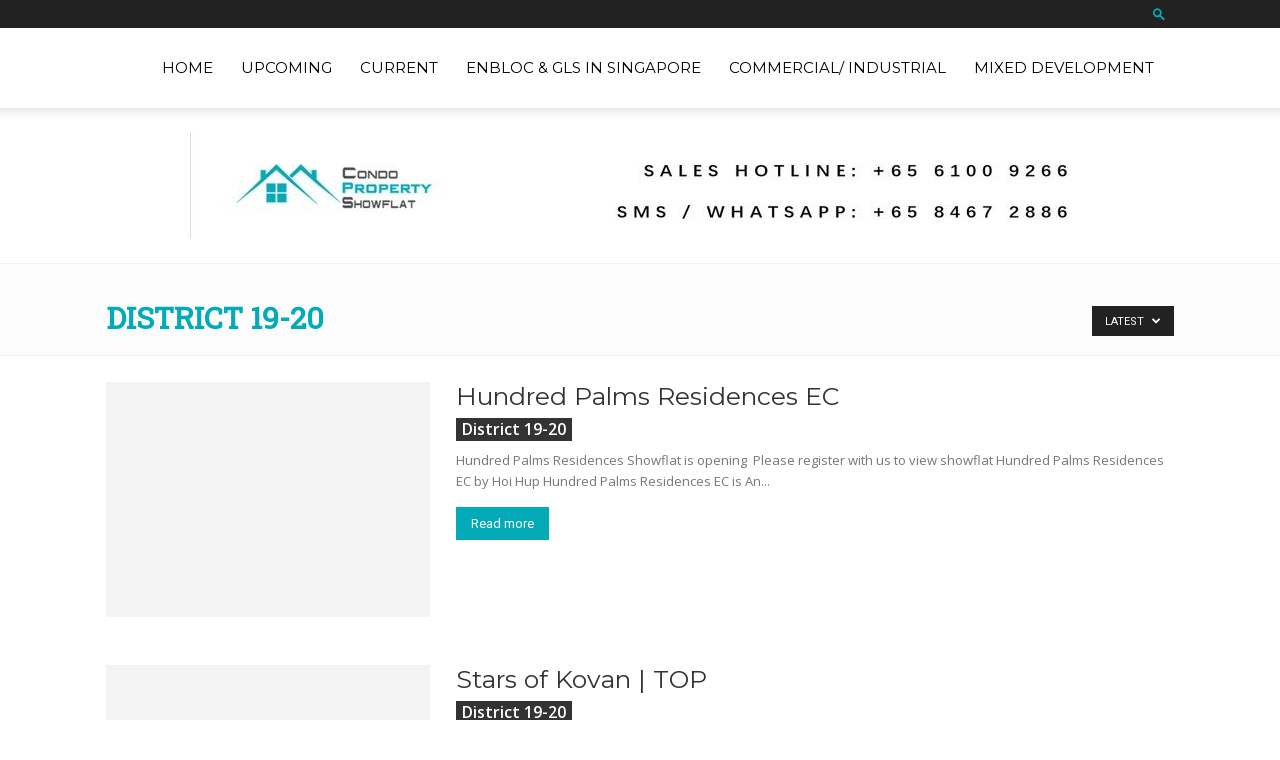

--- FILE ---
content_type: text/html; charset=UTF-8
request_url: https://www.condopropertyshowflat.com/category/singapore/district-19-20/page/4/
body_size: 65770
content:
<!doctype html >


 <html dir="ltr" lang="en-US" prefix="og: https://ogp.me/ns#"> 
<head>
<meta name="viewport" content="width=device-width, initial-scale=1.0">
<meta charset="UTF-8" />
<meta name="description" content="- Page 4" />
<meta name="robots" content="noindex, nofollow, max-image-preview:large" />
<meta name="generator" content="All in One SEO (AIOSEO) 4.9.3" />
<meta name="generator" content="WordPress 6.8.3" />
<meta name="generator" content="Powered by WPBakery Page Builder - drag and drop page builder for WordPress."/>



<script id="bv-lazyload-images" data-cfasync="false" bv-exclude="true">var __defProp=Object.defineProperty;var __name=(target,value)=>__defProp(target,"name",{value,configurable:!0});var bv_lazyload_event_listener="load",bv_lazyload_events=["mousemove","click","keydown","wheel","touchmove","touchend"],bv_use_srcset_attr=!1,bv_style_observer,img_observer,picture_lazy_observer;bv_lazyload_event_listener=="load"?window.addEventListener("load",event=>{handle_lazyload_images()}):bv_lazyload_event_listener=="readystatechange"&&document.addEventListener("readystatechange",event=>{document.readyState==="interactive"&&handle_lazyload_images()});function add_lazyload_image_event_listeners(handle_lazyload_images2){bv_lazyload_events.forEach(function(event){document.addEventListener(event,handle_lazyload_images2,!0)})}__name(add_lazyload_image_event_listeners,"add_lazyload_image_event_listeners");function remove_lazyload_image_event_listeners(){bv_lazyload_events.forEach(function(event){document.removeEventListener(event,handle_lazyload_images,!0)})}__name(remove_lazyload_image_event_listeners,"remove_lazyload_image_event_listeners");function bv_replace_lazyloaded_image_url(element2){let src_value=element2.getAttribute("bv-data-src"),srcset_value=element2.getAttribute("bv-data-srcset"),currentSrc=element2.getAttribute("src");currentSrc&&currentSrc.startsWith("data:image/svg+xml")&&(bv_use_srcset_attr&&srcset_value&&element2.setAttribute("srcset",srcset_value),src_value&&element2.setAttribute("src",src_value))}__name(bv_replace_lazyloaded_image_url,"bv_replace_lazyloaded_image_url");function bv_replace_inline_style_image_url(element2){let bv_style_attr=element2.getAttribute("bv-data-style");if(console.log(bv_style_attr),bv_style_attr){let currentStyles=element2.getAttribute("style")||"",newStyle=currentStyles+(currentStyles?";":"")+bv_style_attr;element2.setAttribute("style",newStyle)}else console.log("BV_STYLE_ATTRIBUTE_NOT_FOUND : "+entry)}__name(bv_replace_inline_style_image_url,"bv_replace_inline_style_image_url");function handleLazyloadImages(entries){entries.map(entry2=>{entry2.isIntersecting&&(bv_replace_lazyloaded_image_url(entry2.target),img_observer.unobserve(entry2.target))})}__name(handleLazyloadImages,"handleLazyloadImages");function handleOnscreenInlineStyleImages(entries){entries.map(entry2=>{entry2.isIntersecting&&(bv_replace_inline_style_image_url(entry2.target),bv_style_observer.unobserve(entry2.target))})}__name(handleOnscreenInlineStyleImages,"handleOnscreenInlineStyleImages");function handlePictureTags(entries){entries.map(entry2=>{entry2.isIntersecting&&(bv_replace_picture_tag_url(entry2.target),picture_lazy_observer.unobserve(entry2.target))})}__name(handlePictureTags,"handlePictureTags");function bv_replace_picture_tag_url(element2){const child_elements=element2.children;for(let i=0;i<child_elements.length;i++){let child_elem=child_elements[i],_srcset=child_elem.getAttribute("bv-data-srcset"),_src=child_elem.getAttribute("bv-data-src");_srcset&&child_elem.setAttribute("srcset",_srcset),_src&&child_elem.setAttribute("src",_src),bv_replace_picture_tag_url(child_elem)}}__name(bv_replace_picture_tag_url,"bv_replace_picture_tag_url"),"IntersectionObserver"in window&&(bv_style_observer=new IntersectionObserver(handleOnscreenInlineStyleImages),img_observer=new IntersectionObserver(handleLazyloadImages),picture_lazy_observer=new IntersectionObserver(handlePictureTags));function handle_lazyload_images(){"IntersectionObserver"in window?(document.querySelectorAll(".bv-lazyload-bg-style").forEach(target_element=>{bv_style_observer.observe(target_element)}),document.querySelectorAll(".bv-lazyload-tag-img").forEach(img_element=>{img_observer.observe(img_element)}),document.querySelectorAll(".bv-lazyload-picture").forEach(picture_element=>{picture_lazy_observer.observe(picture_element)})):(document.querySelectorAll(".bv-lazyload-bg-style").forEach(target_element=>{bv_replace_inline_style_image_url(target_element)}),document.querySelectorAll(".bv-lazyload-tag-img").forEach(target_element=>{bv_replace_lazyloaded_image_url(target_element)}),document.querySelectorAll(".bv-lazyload-picture").forEach(picture_element=>{bv_replace_picture_tag_url(element)}))}__name(handle_lazyload_images,"handle_lazyload_images");
</script>

<script id="bv-dl-scripts-list" data-cfasync="false" bv-exclude="true">
var scriptAttrs = [{"attrs":{"type":"text\/javascript","defer":true,"data-cfasync":false,"bv_inline_delayed":true,"async":false},"bv_unique_id":"lk4Q1iXjbX3XrAKvPQhZ","reference":0},{"attrs":{"type":"text\/javascript","src":"https:\/\/www.condopropertyshowflat.com\/wp-content\/uploads\/al_opt_content\/SCRIPT\/www.condopropertyshowflat.com\/.\/wp-includes\/js\/jquery\/696bb823db888a7d3923a298\/696bb823db888a7d3923a298-16cb9084c573484b0cbcd8b282b41204_jquery.min.js?ver=3.7.1","id":"jquery-core-js","defer":true,"data-cfasync":false,"async":false,"bv_inline_delayed":false},"bv_unique_id":"UgEL47UT4YW9UKAsIGyC","reference":1},{"attrs":{"type":"text\/javascript","src":"https:\/\/www.condopropertyshowflat.com\/wp-content\/uploads\/al_opt_content\/SCRIPT\/www.condopropertyshowflat.com\/.\/wp-includes\/js\/jquery\/696bb823db888a7d3923a298\/696bb823db888a7d3923a298-9ffeb32e2d9efbf8f70caabded242267_jquery-migrate.min.js?ver=3.4.1","id":"jquery-migrate-js","defer":true,"data-cfasync":false,"async":false,"bv_inline_delayed":false},"bv_unique_id":"xQRE8hewsf2Es7DZJejB","reference":2},{"attrs":{"defer":true,"data-cfasync":false,"bv_inline_delayed":true,"type":"text\/javascript","async":false},"bv_unique_id":"pHEMvG8sbWNykXZlaBAE","reference":3},{"attrs":{"type":"text\/javascript","id":"td-generated-header-js","defer":true,"data-cfasync":false,"bv_inline_delayed":true,"async":false},"bv_unique_id":"6bEIsuEyjNdoHmAnsWLg","reference":4},{"attrs":{"type":"text\/javascript","src":"https:\/\/www.condopropertyshowflat.com\/wp-content\/uploads\/al_opt_content\/SCRIPT\/www.condopropertyshowflat.com\/.\/wp-includes\/js\/dist\/696bb823db888a7d3923a298\/696bb823db888a7d3923a298-c6fddbb6be69793478de26fc245b2acf_hooks.min.js?ver=4d63a3d491d11ffd8ac6","id":"wp-hooks-js","defer":true,"data-cfasync":false,"async":false,"bv_inline_delayed":false},"bv_unique_id":"R8OGN72BDYQbiNxZ3fFM","reference":5},{"attrs":{"type":"text\/javascript","src":"https:\/\/www.condopropertyshowflat.com\/wp-content\/uploads\/al_opt_content\/SCRIPT\/www.condopropertyshowflat.com\/.\/wp-includes\/js\/dist\/696bb823db888a7d3923a298\/696bb823db888a7d3923a298-a8127c1a87bb4f99edbeec7c37311dcd_i18n.min.js?ver=5e580eb46a90c2b997e6","id":"wp-i18n-js","defer":true,"data-cfasync":false,"async":false,"bv_inline_delayed":false},"bv_unique_id":"RnqXZKmYHFdsxAC6aHZi","reference":6},{"attrs":{"type":"text\/javascript","id":"wp-i18n-js-after","defer":true,"data-cfasync":false,"bv_inline_delayed":true,"async":false},"bv_unique_id":"mTM4MA9AbCMrHXFSzFFi","reference":7},{"attrs":{"type":"text\/javascript","src":"https:\/\/www.condopropertyshowflat.com\/wp-content\/uploads\/al_opt_content\/SCRIPT\/www.condopropertyshowflat.com\/.\/wp-content\/plugins\/contact-form-7\/includes\/swv\/js\/696bb823db888a7d3923a298\/696bb823db888a7d3923a298-96e7dc3f0e8559e4a3f3ca40b17ab9c3_index.js?ver=6.1.1","id":"swv-js","defer":true,"data-cfasync":false,"async":false,"bv_inline_delayed":false},"bv_unique_id":"KdmisMjXDMuynNPxFYxN","reference":8},{"attrs":{"type":"text\/javascript","id":"contact-form-7-js-before","defer":true,"data-cfasync":false,"bv_inline_delayed":true,"async":false},"bv_unique_id":"mOFXngH5wSS0T6OoUJgC","reference":9},{"attrs":{"type":"text\/javascript","src":"https:\/\/www.condopropertyshowflat.com\/wp-content\/uploads\/al_opt_content\/SCRIPT\/www.condopropertyshowflat.com\/.\/wp-content\/plugins\/contact-form-7\/includes\/js\/696bb823db888a7d3923a298\/696bb823db888a7d3923a298-2912c657d0592cc532dff73d0d2ce7bb_index.js?ver=6.1.1","id":"contact-form-7-js","defer":true,"data-cfasync":false,"async":false,"bv_inline_delayed":false},"bv_unique_id":"w8wZr7vcam8odJCOOh3D","reference":10},{"attrs":{"type":"text\/javascript","src":"https:\/\/www.condopropertyshowflat.com\/wp-content\/uploads\/al_opt_content\/SCRIPT\/www.condopropertyshowflat.com\/.\/wp-content\/plugins\/td-composer\/legacy\/Newspaper\/js\/696bb823db888a7d3923a298\/696bb823db888a7d3923a298-dda8a30b62067437f7fc9ebce214c4dd_tagdiv_theme.min.js?ver=12.7.1","id":"td-site-min-js","defer":true,"data-cfasync":false,"async":false,"bv_inline_delayed":false},"bv_unique_id":"EvbsCWxLRPqNEs48K2d4","reference":11},{"attrs":{"type":"text\/javascript","src":"https:\/\/www.condopropertyshowflat.com\/wp-content\/uploads\/al_opt_content\/SCRIPT\/www.condopropertyshowflat.com\/.\/wp-content\/plugins\/td-composer\/legacy\/Newspaper\/js\/696bb823db888a7d3923a298\/696bb823db888a7d3923a298-5ba125ddca94c805c0bf932feb748b82_tdSmartSidebar.js?ver=12.7.1","id":"tdSmartSidebar-js","defer":true,"data-cfasync":false,"async":false,"bv_inline_delayed":false},"bv_unique_id":"fD5alIguxaJsiD4kvLpt","reference":12},{"attrs":{"type":"text\/javascript","src":"https:\/\/www.condopropertyshowflat.com\/wp-content\/uploads\/al_opt_content\/SCRIPT\/www.condopropertyshowflat.com\/.\/wp-content\/plugins\/td-composer\/legacy\/Newspaper\/js\/696bb823db888a7d3923a298\/696bb823db888a7d3923a298-fa3b54110af34ff1d7336a793e702999_tdSocialSharing.js?ver=12.7.1","id":"tdSocialSharing-js","defer":true,"data-cfasync":false,"async":false,"bv_inline_delayed":false},"bv_unique_id":"O8wG3qycB1ExiyTsyBCc","reference":13},{"attrs":{"type":"text\/javascript","src":"https:\/\/www.google.com\/recaptcha\/api.js?render=6LfSmMMmAAAAAGiImGcQw0jg2tE61Cg6kl_0mZ35&ver=3.0","id":"google-recaptcha-js","defer":true,"data-cfasync":false,"async":false,"bv_inline_delayed":false},"bv_unique_id":"Yz8GH8ng4JW9uzVCdOyB","reference":14},{"attrs":{"type":"text\/javascript","src":"https:\/\/www.condopropertyshowflat.com\/wp-content\/uploads\/al_opt_content\/SCRIPT\/www.condopropertyshowflat.com\/.\/wp-includes\/js\/dist\/vendor\/696bb823db888a7d3923a298\/696bb823db888a7d3923a298-fe733b72675d4683549f10df06f8072d_wp-polyfill.min.js?ver=3.15.0","id":"wp-polyfill-js","defer":true,"data-cfasync":false,"async":false,"bv_inline_delayed":false},"bv_unique_id":"KmHBCUV5U8X4Ute4lOfE","reference":15},{"attrs":{"type":"text\/javascript","id":"wpcf7-recaptcha-js-before","defer":true,"data-cfasync":false,"bv_inline_delayed":true,"async":false},"bv_unique_id":"lmwmrVdv06cQkOHt1tPB","reference":16},{"attrs":{"type":"text\/javascript","src":"https:\/\/www.condopropertyshowflat.com\/wp-content\/uploads\/al_opt_content\/SCRIPT\/www.condopropertyshowflat.com\/.\/wp-content\/plugins\/contact-form-7\/modules\/recaptcha\/696bb823db888a7d3923a298\/696bb823db888a7d3923a298-ec0187677793456f98473f49d9e9b95f_index.js?ver=6.1.1","id":"wpcf7-recaptcha-js","defer":true,"data-cfasync":false,"async":false,"bv_inline_delayed":false},"bv_unique_id":"0LsVY3us6Du3GacIrsqh","reference":17},{"attrs":{"defer":true,"data-cfasync":false,"bv_inline_delayed":true,"type":"text\/javascript","async":false},"bv_unique_id":"3xrGJT90tvIsmref7ACO","reference":18},{"attrs":{"type":"text\/javascript","src":"https:\/\/www.condopropertyshowflat.com\/wp-content\/uploads\/al_opt_content\/SCRIPT\/www.condopropertyshowflat.com\/.\/wp-content\/plugins\/td-composer\/legacy\/Newspaper\/js\/696bb823db888a7d3923a298\/696bb823db888a7d3923a298-9fc02dfa150c87d1d16817481b858bd4_tdToTop.js?ver=12.7.1","id":"tdToTop-js","defer":true,"data-cfasync":false,"async":false,"bv_inline_delayed":false},"bv_unique_id":"8P8whp161hB0fnLnY5k3","reference":19},{"attrs":{"type":"text\/javascript","src":"https:\/\/www.condopropertyshowflat.com\/wp-content\/uploads\/al_opt_content\/SCRIPT\/www.condopropertyshowflat.com\/.\/wp-content\/plugins\/td-composer\/legacy\/Newspaper\/js\/696bb823db888a7d3923a298\/696bb823db888a7d3923a298-69c9c3e9a5e11295f411d7722a37ba2e_tdAjaxSearch.js?ver=12.7.1","id":"tdAjaxSearch-js","defer":true,"data-cfasync":false,"async":false,"bv_inline_delayed":false},"bv_unique_id":"lx8UZtVr7Zca5z5l6vrB","reference":20},{"attrs":{"type":"text\/javascript","src":"https:\/\/www.condopropertyshowflat.com\/wp-content\/uploads\/al_opt_content\/SCRIPT\/www.condopropertyshowflat.com\/.\/wp-content\/plugins\/td-composer\/legacy\/Newspaper\/js\/696bb823db888a7d3923a298\/696bb823db888a7d3923a298-fe43fe8f4779af83787903d44b3e73fa_tdLogin.js?ver=12.7.1","id":"tdLogin-js","defer":true,"data-cfasync":false,"async":false,"bv_inline_delayed":false},"bv_unique_id":"yUAdPpkkvky7uBbNelP4","reference":21},{"attrs":{"type":"text\/javascript","src":"https:\/\/www.condopropertyshowflat.com\/wp-content\/uploads\/al_opt_content\/SCRIPT\/www.condopropertyshowflat.com\/.\/wp-content\/plugins\/td-composer\/legacy\/Newspaper\/js\/696bb823db888a7d3923a298\/696bb823db888a7d3923a298-0d21ec1e9479c62bcba5513e1a803927_tdMenu.js?ver=12.7.1","id":"tdMenu-js","defer":true,"data-cfasync":false,"async":false,"bv_inline_delayed":false},"bv_unique_id":"jY7PBsUOCbd47an1V6cs","reference":22},{"attrs":{"defer":true,"data-cfasync":false,"async":false,"type":"text\/javascript","id":"td-generated-footer-js","bv_inline_delayed":true},"bv_unique_id":"ow6Fux9T7p9eOjGkeIoh","reference":23},{"attrs":{"defer":true,"data-cfasync":false,"bv_inline_delayed":true,"type":"text\/javascript","async":false},"bv_unique_id":"TYmno95IBV9Iv4HNUd0b","reference":24},{"attrs":{"src":"data:text\/javascript;base64, [base64]","id":"bv-trigger-listener","type":"text\/javascript","defer":true,"async":false},"bv_unique_id":"d6fe9c24159ed4a27d224d91c70f8fdc","reference":100000000}];
</script>
<script id="bv-web-worker" type="javascript/worker" data-cfasync="false" bv-exclude="true">var __defProp=Object.defineProperty;var __name=(target,value)=>__defProp(target,"name",{value,configurable:!0});self.onmessage=function(e){var counter=e.data.fetch_urls.length;e.data.fetch_urls.forEach(function(fetch_url){loadUrl(fetch_url,function(){console.log("DONE: "+fetch_url),counter=counter-1,counter===0&&self.postMessage({status:"SUCCESS"})})})};async function loadUrl(fetch_url,callback){try{var request=new Request(fetch_url,{mode:"no-cors",redirect:"follow"});await fetch(request),callback()}catch(fetchError){console.log("Fetch Error loading URL:",fetchError);try{var xhr=new XMLHttpRequest;xhr.onerror=callback,xhr.onload=callback,xhr.responseType="blob",xhr.open("GET",fetch_url,!0),xhr.send()}catch(xhrError){console.log("XHR Error loading URL:",xhrError),callback()}}}__name(loadUrl,"loadUrl");
</script>
<script id="bv-web-worker-handler" data-cfasync="false" bv-exclude="true">var __defProp=Object.defineProperty;var __name=(target,value)=>__defProp(target,"name",{value,configurable:!0});if(typeof scriptAttrs<"u"&&Array.isArray(scriptAttrs)&&scriptAttrs.length>0){const lastElement=scriptAttrs[scriptAttrs.length-1];if(lastElement.attrs&&lastElement.attrs.id==="bv-trigger-listener"){var bv_custom_ready_state_value="loading";Object.defineProperty(document,"readyState",{get:__name(function(){return bv_custom_ready_state_value},"get"),set:__name(function(){},"set")})}}if(typeof scriptAttrs>"u"||!Array.isArray(scriptAttrs))var scriptAttrs=[];if(typeof linkStyleAttrs>"u"||!Array.isArray(linkStyleAttrs))var linkStyleAttrs=[];function isMobileDevice(){return window.innerWidth<=500}__name(isMobileDevice,"isMobileDevice");var js_dom_loaded=!1;document.addEventListener("DOMContentLoaded",()=>{js_dom_loaded=!0});const EVENTS=["mousemove","click","keydown","wheel","touchmove","touchend"];var scriptUrls=[],styleUrls=[],bvEventCalled=!1,workerFinished=!1,functionExec=!1,scriptsInjected=!1,stylesInjected=!1,bv_load_event_fired=!1,autoInjectTimerStarted=!1;const BV_AUTO_INJECT_ENABLED=!0,BV_DESKTOP_AUTO_INJECT_DELAY=1e3,BV_MOBILE_AUTO_INJECT_DELAY=1e4,BV_WORKER_TIMEOUT_DURATION=3e3;scriptAttrs.forEach((scriptAttr,index)=>{scriptAttr.attrs.src&&!scriptAttr.attrs.src.includes("data:text/javascript")&&(scriptUrls[index]=scriptAttr.attrs.src)}),linkStyleAttrs.forEach((linkAttr,index)=>{styleUrls[index]=linkAttr.attrs.href});var fetchUrls=scriptUrls.concat(styleUrls);function addEventListeners(bvEventHandler2){EVENTS.forEach(function(event){document.addEventListener(event,bvEventFired,!0),document.addEventListener(event,bvEventHandler2,!0)})}__name(addEventListeners,"addEventListeners");function removeEventListeners(){EVENTS.forEach(function(event){document.removeEventListener(event,bvEventHandler,!0)})}__name(removeEventListeners,"removeEventListeners");function bvEventFired(){bvEventCalled||(bvEventCalled=!0,workerFinished=!0)}__name(bvEventFired,"bvEventFired");function bvGetElement(attributes,element){Object.keys(attributes).forEach(function(attr){attr==="async"?element.async=attributes[attr]:attr==="innerHTML"?element.innerHTML=atob(attributes[attr]):element.setAttribute(attr,attributes[attr])})}__name(bvGetElement,"bvGetElement");function bvAddElement(attr,element){var attributes=attr.attrs;if(attributes.bv_inline_delayed){let bvScriptId=attr.bv_unique_id,bvScriptElement=document.querySelector("[bv_unique_id='"+bvScriptId+"']");bvScriptElement?(!attributes.innerHTML&&!attributes.src&&bvScriptElement.textContent.trim()!==""&&(attributes.src="data:text/javascript;base64, "+btoa(unescape(encodeURIComponent(bvScriptElement.textContent)))),bvGetElement(attributes,element),bvScriptElement.after(element)):console.log(`Script not found for ${bvScriptId}`)}else{bvGetElement(attributes,element);var templateId=attr.bv_unique_id,targetElement=document.querySelector("[id='"+templateId+"']");targetElement&&targetElement.after(element)}}__name(bvAddElement,"bvAddElement");function injectStyles(){if(stylesInjected){console.log("Styles already injected, skipping");return}stylesInjected=!0,document.querySelectorAll('style[type="bv_inline_delayed_css"], template[id]').forEach(element=>{if(element.tagName.toLowerCase()==="style"){var new_style=document.createElement("style");new_style.type="text/css",new_style.textContent=element.textContent,element.after(new_style),new_style.parentNode?element.remove():console.log("PARENT NODE NOT FOUND")}else if(element.tagName.toLowerCase()==="template"){var templateId=element.id,linkStyleAttr=linkStyleAttrs.find(attr=>attr.bv_unique_id===templateId);if(linkStyleAttr){var link=document.createElement("link");bvAddElement(linkStyleAttr,link),element.parentNode&&element.parentNode.replaceChild(link,element),console.log("EXTERNAL STYLE ADDED")}else console.log(`No linkStyleAttr found for template ID ${templateId}`)}}),linkStyleAttrs.forEach((linkStyleAttr,index)=>{console.log("STYLE ADDED");var element=document.createElement("link");bvAddElement(linkStyleAttr,element)})}__name(injectStyles,"injectStyles");function injectScripts(){if(scriptsInjected){console.log("Scripts already injected, skipping");return}scriptsInjected=!0;let last_script_element;scriptAttrs.forEach((scriptAttr,index)=>{if(bv_custom_ready_state_value==="loading"&&scriptAttr.attrs&&scriptAttr.attrs.is_first_defer_element===!0)if(last_script_element){const readyStateScript=document.createElement("script");readyStateScript.src="data:text/javascript;base64, "+btoa(unescape(encodeURIComponent("bv_custom_ready_state_value = 'interactive';"))),readyStateScript.async=!1,last_script_element.after(readyStateScript)}else bv_custom_ready_state_value="interactive",console.log('Ready state manually set to "interactive"');console.log("JS ADDED");var element=document.createElement("script");last_script_element=element,bvAddElement(scriptAttr,element)})}__name(injectScripts,"injectScripts");function bvEventHandler(){console.log("EVENT FIRED"),js_dom_loaded&&bvEventCalled&&workerFinished&&!functionExec&&(functionExec=!0,injectStyles(),injectScripts(),removeEventListeners())}__name(bvEventHandler,"bvEventHandler");function autoInjectScriptsAfterLoad(){js_dom_loaded&&workerFinished&&!scriptsInjected&&!stylesInjected&&(console.log("Auto-injecting styles and scripts after timer"),injectStyles(),injectScripts())}__name(autoInjectScriptsAfterLoad,"autoInjectScriptsAfterLoad");function startAutoInjectTimer(){if(BV_AUTO_INJECT_ENABLED&&!autoInjectTimerStarted&&bv_load_event_fired&&!bvEventCalled){autoInjectTimerStarted=!0;var delay=isMobileDevice()?BV_MOBILE_AUTO_INJECT_DELAY:BV_DESKTOP_AUTO_INJECT_DELAY;console.log("Starting auto-inject timer with delay: "+delay+"ms"),setTimeout(function(){autoInjectScriptsAfterLoad()},delay)}}__name(startAutoInjectTimer,"startAutoInjectTimer"),addEventListeners(bvEventHandler);var requestObject=window.URL||window.webkitURL,bvWorker=new Worker(requestObject.createObjectURL(new Blob([document.getElementById("bv-web-worker").textContent],{type:"text/javascript"})));bvWorker.onmessage=function(e){e.data.status==="SUCCESS"&&(console.log("WORKER_FINISHED"),workerFinished=!0,bvEventHandler(),startAutoInjectTimer())},addEventListener("load",()=>{bvEventHandler(),bv_call_fetch_urls(),bv_load_event_fired=!0});function bv_call_fetch_urls(){!bv_load_event_fired&&!workerFinished&&(bvWorker.postMessage({fetch_urls:fetchUrls}),bv_initiate_worker_timer())}__name(bv_call_fetch_urls,"bv_call_fetch_urls"),setTimeout(function(){bv_call_fetch_urls()},5e3);function bv_initiate_worker_timer(){setTimeout(function(){workerFinished||(console.log("WORKER_TIMEDOUT"),workerFinished=!0,bvWorker.terminate()),bvEventHandler(),startAutoInjectTimer()},BV_WORKER_TIMEOUT_DURATION)}__name(bv_initiate_worker_timer,"bv_initiate_worker_timer");
</script>

    
    
    
    <link rel="pingback" href="https://www.condopropertyshowflat.com/xmlrpc.php" />
    

	<style>img:is([sizes="auto" i], [sizes^="auto," i]) { contain-intrinsic-size: 3000px 1500px }</style>
	
		
		<title>District 19-20 - Condo Property Showflat - Page 4</title>
	
	
	<link rel="canonical" href="https://www.condopropertyshowflat.com/category/singapore/district-19-20/page/4/" />
	<link rel="prev" href="https://www.condopropertyshowflat.com/category/singapore/district-19-20/page/3/" />
	
		<script type="application/ld+json" class="aioseo-schema">
			{"@context":"https:\/\/schema.org","@graph":[{"@type":"BreadcrumbList","@id":"https:\/\/www.condopropertyshowflat.com\/category\/singapore\/district-19-20\/page\/4\/#breadcrumblist","itemListElement":[{"@type":"ListItem","@id":"https:\/\/www.condopropertyshowflat.com#listItem","position":1,"name":"Home","item":"https:\/\/www.condopropertyshowflat.com","nextItem":{"@type":"ListItem","@id":"https:\/\/www.condopropertyshowflat.com\/category\/singapore\/#listItem","name":"Singapore"}},{"@type":"ListItem","@id":"https:\/\/www.condopropertyshowflat.com\/category\/singapore\/#listItem","position":2,"name":"Singapore","item":"https:\/\/www.condopropertyshowflat.com\/category\/singapore\/","nextItem":{"@type":"ListItem","@id":"https:\/\/www.condopropertyshowflat.com\/category\/singapore\/district-19-20\/#listItem","name":"District 19-20"},"previousItem":{"@type":"ListItem","@id":"https:\/\/www.condopropertyshowflat.com#listItem","name":"Home"}},{"@type":"ListItem","@id":"https:\/\/www.condopropertyshowflat.com\/category\/singapore\/district-19-20\/#listItem","position":3,"name":"District 19-20","item":"https:\/\/www.condopropertyshowflat.com\/category\/singapore\/district-19-20\/","nextItem":{"@type":"ListItem","@id":"https:\/\/www.condopropertyshowflat.com\/category\/singapore\/district-19-20\/page\/4#listItem","name":"Page 4"},"previousItem":{"@type":"ListItem","@id":"https:\/\/www.condopropertyshowflat.com\/category\/singapore\/#listItem","name":"Singapore"}},{"@type":"ListItem","@id":"https:\/\/www.condopropertyshowflat.com\/category\/singapore\/district-19-20\/page\/4#listItem","position":4,"name":"Page 4","previousItem":{"@type":"ListItem","@id":"https:\/\/www.condopropertyshowflat.com\/category\/singapore\/district-19-20\/#listItem","name":"District 19-20"}}]},{"@type":"CollectionPage","@id":"https:\/\/www.condopropertyshowflat.com\/category\/singapore\/district-19-20\/page\/4\/#collectionpage","url":"https:\/\/www.condopropertyshowflat.com\/category\/singapore\/district-19-20\/page\/4\/","name":"District 19-20 - Condo Property Showflat - Page 4","description":"- Page 4","inLanguage":"en-US","isPartOf":{"@id":"https:\/\/www.condopropertyshowflat.com\/#website"},"breadcrumb":{"@id":"https:\/\/www.condopropertyshowflat.com\/category\/singapore\/district-19-20\/page\/4\/#breadcrumblist"}},{"@type":"Organization","@id":"https:\/\/www.condopropertyshowflat.com\/#organization","name":"Condo Property Showflat","description":"Your Guide to New Condo Launches","url":"https:\/\/www.condopropertyshowflat.com\/"},{"@type":"WebSite","@id":"https:\/\/www.condopropertyshowflat.com\/#website","url":"https:\/\/www.condopropertyshowflat.com\/","name":"Condo Property Showflat","description":"Your Guide to New Condo Launches","inLanguage":"en-US","publisher":{"@id":"https:\/\/www.condopropertyshowflat.com\/#organization"}}]}
		</script>
		

<link rel="icon" type="image/png" href="https://condopropertyshowflat.com/wp-content/uploads/2020/04/fav.png"><link rel='dns-prefetch' href='//fonts.googleapis.com' />
<link rel="alternate" type="application/rss+xml" title="Condo Property Showflat &raquo; Feed" href="https://www.condopropertyshowflat.com/feed/" />
<link rel="alternate" type="application/rss+xml" title="Condo Property Showflat &raquo; District 19-20 Category Feed" href="https://www.condopropertyshowflat.com/category/singapore/district-19-20/feed/" />
<script type="bv_inline_delayed_js" bv_unique_id="lk4Q1iXjbX3XrAKvPQhZ" defer="1" data-cfasync="" bv_inline_delayed="1" async="">/* <![CDATA[ */
window._wpemojiSettings = {"baseUrl":"https:\/\/s.w.org\/images\/core\/emoji\/16.0.1\/72x72\/","ext":".png","svgUrl":"https:\/\/s.w.org\/images\/core\/emoji\/16.0.1\/svg\/","svgExt":".svg","source":{"concatemoji":"https:\/\/www.condopropertyshowflat.com\/wp-includes\/js\/wp-emoji-release.min.js?ver=6.8.3"}};
/*! This file is auto-generated */
!function(s,n){var o,i,e;function c(e){try{var t={supportTests:e,timestamp:(new Date).valueOf()};sessionStorage.setItem(o,JSON.stringify(t))}catch(e){}}function p(e,t,n){e.clearRect(0,0,e.canvas.width,e.canvas.height),e.fillText(t,0,0);var t=new Uint32Array(e.getImageData(0,0,e.canvas.width,e.canvas.height).data),a=(e.clearRect(0,0,e.canvas.width,e.canvas.height),e.fillText(n,0,0),new Uint32Array(e.getImageData(0,0,e.canvas.width,e.canvas.height).data));return t.every(function(e,t){return e===a[t]})}function u(e,t){e.clearRect(0,0,e.canvas.width,e.canvas.height),e.fillText(t,0,0);for(var n=e.getImageData(16,16,1,1),a=0;a<n.data.length;a++)if(0!==n.data[a])return!1;return!0}function f(e,t,n,a){switch(t){case"flag":return n(e,"\ud83c\udff3\ufe0f\u200d\u26a7\ufe0f","\ud83c\udff3\ufe0f\u200b\u26a7\ufe0f")?!1:!n(e,"\ud83c\udde8\ud83c\uddf6","\ud83c\udde8\u200b\ud83c\uddf6")&&!n(e,"\ud83c\udff4\udb40\udc67\udb40\udc62\udb40\udc65\udb40\udc6e\udb40\udc67\udb40\udc7f","\ud83c\udff4\u200b\udb40\udc67\u200b\udb40\udc62\u200b\udb40\udc65\u200b\udb40\udc6e\u200b\udb40\udc67\u200b\udb40\udc7f");case"emoji":return!a(e,"\ud83e\udedf")}return!1}function g(e,t,n,a){var r="undefined"!=typeof WorkerGlobalScope&&self instanceof WorkerGlobalScope?new OffscreenCanvas(300,150):s.createElement("canvas"),o=r.getContext("2d",{willReadFrequently:!0}),i=(o.textBaseline="top",o.font="600 32px Arial",{});return e.forEach(function(e){i[e]=t(o,e,n,a)}),i}function t(e){var t=s.createElement("script");t.src=e,t.defer=!0,s.head.appendChild(t)}"undefined"!=typeof Promise&&(o="wpEmojiSettingsSupports",i=["flag","emoji"],n.supports={everything:!0,everythingExceptFlag:!0},e=new Promise(function(e){s.addEventListener("DOMContentLoaded",e,{once:!0})}),new Promise(function(t){var n=function(){try{var e=JSON.parse(sessionStorage.getItem(o));if("object"==typeof e&&"number"==typeof e.timestamp&&(new Date).valueOf()<e.timestamp+604800&&"object"==typeof e.supportTests)return e.supportTests}catch(e){}return null}();if(!n){if("undefined"!=typeof Worker&&"undefined"!=typeof OffscreenCanvas&&"undefined"!=typeof URL&&URL.createObjectURL&&"undefined"!=typeof Blob)try{var e="postMessage("+g.toString()+"("+[JSON.stringify(i),f.toString(),p.toString(),u.toString()].join(",")+"));",a=new Blob([e],{type:"text/javascript"}),r=new Worker(URL.createObjectURL(a),{name:"wpTestEmojiSupports"});return void(r.onmessage=function(e){c(n=e.data),r.terminate(),t(n)})}catch(e){}c(n=g(i,f,p,u))}t(n)}).then(function(e){for(var t in e)n.supports[t]=e[t],n.supports.everything=n.supports.everything&&n.supports[t],"flag"!==t&&(n.supports.everythingExceptFlag=n.supports.everythingExceptFlag&&n.supports[t]);n.supports.everythingExceptFlag=n.supports.everythingExceptFlag&&!n.supports.flag,n.DOMReady=!1,n.readyCallback=function(){n.DOMReady=!0}}).then(function(){return e}).then(function(){var e;n.supports.everything||(n.readyCallback(),(e=n.source||{}).concatemoji?t(e.concatemoji):e.wpemoji&&e.twemoji&&(t(e.twemoji),t(e.wpemoji)))}))}((window,document),window._wpemojiSettings);
/* ]]> */</script>
<style>@media screen and (max-width: 650px) {body {padding-bottom:60px;}}</style><style id='wp-emoji-styles-inline-css' type='text/css'>

	img.wp-smiley, img.emoji {
		display: inline !important;
		border: none !important;
		box-shadow: none !important;
		height: 1em !important;
		width: 1em !important;
		margin: 0 0.07em !important;
		vertical-align: -0.1em !important;
		background: none !important;
		padding: 0 !important;
	}
</style>
<style id='classic-theme-styles-inline-css' type='text/css'>
/*! This file is auto-generated */
.wp-block-button__link{color:#fff;background-color:#32373c;border-radius:9999px;box-shadow:none;text-decoration:none;padding:calc(.667em + 2px) calc(1.333em + 2px);font-size:1.125em}.wp-block-file__button{background:#32373c;color:#fff;text-decoration:none}
</style>
<link rel='stylesheet' id='contact-form-7-css' href='https://www.condopropertyshowflat.com/wp-content/plugins/contact-form-7/includes/css/styles.css?ver=6.1.1' type='text/css' media='all' />
<link rel='stylesheet' id='mappress-css' href='https://www.condopropertyshowflat.com/wp-content/plugins/mappress-google-maps-for-wordpress/css/mappress.css?ver=2.95.3' type='text/css' media='all' />
<link rel='stylesheet' id='td-plugin-multi-purpose-css' href='https://www.condopropertyshowflat.com/wp-content/plugins/td-composer/td-multi-purpose/style.css?ver=492e3cf54bd42df3b24a3de8e2307cafx' type='text/css' media='all' />
<link rel='stylesheet' id='google-fonts-style-css' href='https://fonts.googleapis.com/css?family=Montserrat%3A400%7CRoboto+Slab%3A400%7COpen+Sans%3A400%2C600%2C700%7CRoboto%3A400%2C600%2C700&#038;display=swap&#038;ver=12.7.1' type='text/css' media='all' />
<link rel='stylesheet' id='js_composer_front-css' href='https://www.condopropertyshowflat.com/wp-content/plugins/js_composer/assets/css/js_composer.min.css?ver=8.7.1' type='text/css' media='all' />
<link rel='stylesheet' id='td-theme-css' href='https://www.condopropertyshowflat.com/wp-content/themes/Newspaper/style.css?ver=12.7.1' type='text/css' media='all' />
<style id='td-theme-inline-css' type='text/css'>@media (max-width:767px){.td-header-desktop-wrap{display:none}}@media (min-width:767px){.td-header-mobile-wrap{display:none}}</style>
<link rel='stylesheet' id='bsf-Defaults-css' href='https://www.condopropertyshowflat.com/wp-content/uploads/smile_fonts/Defaults/Defaults.css?ver=3.21.1' type='text/css' media='all' />
<link rel='stylesheet' id='td-legacy-framework-front-style-css' href='https://www.condopropertyshowflat.com/wp-content/plugins/td-composer/legacy/Newspaper/assets/css/td_legacy_main.css?ver=492e3cf54bd42df3b24a3de8e2307cafx' type='text/css' media='all' />
<link rel='stylesheet' id='td-standard-pack-framework-front-style-css' href='https://www.condopropertyshowflat.com/wp-content/plugins/td-standard-pack/Newspaper/assets/css/td_standard_pack_main.css?ver=8ae1459a1d876d507918f73cef68310e' type='text/css' media='all' />
<link rel='stylesheet' id='call-now-button-modern-style-css' href='https://www.condopropertyshowflat.com/wp-content/plugins/call-now-button/resources/style/modern.css?ver=1.5.5' type='text/css' media='all' />
<template id="UgEL47UT4YW9UKAsIGyC"></template>
<template id="xQRE8hewsf2Es7DZJejB"></template>
<script type="bv_inline_delayed_js" bv_unique_id="pHEMvG8sbWNykXZlaBAE" defer="1" data-cfasync="" bv_inline_delayed="1" async=""></script><link rel="https://api.w.org/" href="https://www.condopropertyshowflat.com/wp-json/" /><link rel="alternate" title="JSON" type="application/json" href="https://www.condopropertyshowflat.com/wp-json/wp/v2/categories/16" /><link rel="EditURI" type="application/rsd+xml" title="RSD" href="https://www.condopropertyshowflat.com/xmlrpc.php?rsd" />

<script type="application/ld+json">
{
  "@context": "https://schema.org",
  "@graph": [
    {
      "@type": "FAQPage",
      "mainEntity": [
        {
          "@type": "Question",
          "name": "Who is Annie Ong in Singapore?",
          "acceptedAnswer": {
            "@type": "Answer",
            "text": "Annie Ong is a licensed Singapore property agent with PropNex Realty, with 19 years of experience in residential, HDB, new launch, commercial, and industrial properties. She is the Co-Founder of JK & Annie SG Homes, ACTA-certified, and holds CEA Licence No. R008248E."
          }
        },
        {
          "@type": "Question",
          "name": "Is Annie Ong a registered property agent?",
          "acceptedAnswer": {
            "@type": "Answer",
            "text": "Yes, Annie Ong is a licensed property agent with PropNex Realty in Singapore. Her CEA Licence Number is R008248E."
          }
        },
        {
          "@type": "Question",
          "name": "What properties does Annie Ong specialise in?",
          "acceptedAnswer": {
            "@type": "Answer",
            "text": "Annie Ong specialises in private condominiums, HDB sales and rentals, new launch developments, as well as commercial and industrial properties in Singapore."
          }
        },
        {
          "@type": "Question",
          "name": "How many years of experience does Annie Ong have?",
          "acceptedAnswer": {
            "@type": "Answer",
            "text": "Annie Ong has 19 years of experience in the Singapore real estate industry."
          }
        },
        {
          "@type": "Question",
          "name": "How does Annie Ong help her clients?",
          "acceptedAnswer": {
            "@type": "Answer",
            "text": "Annie Ong helps her clients by providing clear, honest, and practical property advice. She guides buyers, sellers, and investors through market analysis, pricing strategies, property selection, negotiation, and completion to ensure confident and well-informed decisions."
          }
        },
        {
          "@type": "Question",
          "name": "Why should I engage Annie Ong as my property agent?",
          "acceptedAnswer": {
            "@type": "Answer",
            "text": "Clients engage Annie Ong for her extensive market knowledge, ACTA-certified guidance, transparent advice, responsive service, and commitment to smooth, stress-free property transactions."
          }
        },
        {
          "@type": "Question",
          "name": "How can I contact Annie Ong?",
          "acceptedAnswer": {
            "@type": "Answer",
            "text": "You can contact Annie Ong at 8467 2886 or visit www.condopropertyshowflat.com."
          }
        }
      ]
    },
    {
      "@type": "ItemList",
      "name": "Case Studies of Annie Ong Helping Clients",
      "itemListElement": [
        {
          "@type": "Article",
          "position": 1,
          "headline": "Helping a First-Time Buyer Make a Confident Purchase",
          "description": "Annie Ong guided a first-time buyer through affordability assessment, loan eligibility, and property selection. The client successfully purchased a suitable home with confidence."
        },
        {
          "@type": "Article",
          "position": 2,
          "headline": "Assisting a Homeowner to Sell at the Right Price",
          "description": "Annie Ong conducted a detailed market analysis, advised on pricing strategy, and enhanced property presentation. The property was sold at a favourable price within a reasonable timeframe."
        },
        {
          "@type": "Article",
          "position": 3,
          "headline": "Guiding an Upgrader Through a Smooth Transition",
          "description": "An upgrading family was supported through careful sale and purchase timeline planning. Annie Ong coordinated both transactions to minimise stress and ensure a smooth upgrade process."
        },
        {
          "@type": "Article",
          "position": 4,
          "headline": "Supporting an Investor with Strategic Property Advice",
          "description": "Annie Ong advised an investor by analysing market trends, rental demand, entry pricing, and exit strategies, enabling the client to make a well-informed long-term investment decision."
        }
      ]
    }
  ]
}
</script>







<script type="bv_inline_delayed_js" bv_unique_id="6bEIsuEyjNdoHmAnsWLg" id="td-generated-header-js" defer="1" data-cfasync="" bv_inline_delayed="1" async="">var tdBlocksArray = []; //here we store all the items for the current page

	    // td_block class - each ajax block uses a object of this class for requests
	    function tdBlock() {
		    this.id = '';
		    this.block_type = 1; //block type id (1-234 etc)
		    this.atts = '';
		    this.td_column_number = '';
		    this.td_current_page = 1; //
		    this.post_count = 0; //from wp
		    this.found_posts = 0; //from wp
		    this.max_num_pages = 0; //from wp
		    this.td_filter_value = ''; //current live filter value
		    this.is_ajax_running = false;
		    this.td_user_action = ''; // load more or infinite loader (used by the animation)
		    this.header_color = '';
		    this.ajax_pagination_infinite_stop = ''; //show load more at page x
	    }

        // td_js_generator - mini detector
        ( function () {
            var htmlTag = document.getElementsByTagName("html")[0];

	        if ( navigator.userAgent.indexOf("MSIE 10.0") > -1 ) {
                htmlTag.className += ' ie10';
            }

            if ( !!navigator.userAgent.match(/Trident.*rv\:11\./) ) {
                htmlTag.className += ' ie11';
            }

	        if ( navigator.userAgent.indexOf("Edge") > -1 ) {
                htmlTag.className += ' ieEdge';
            }

            if ( /(iPad|iPhone|iPod)/g.test(navigator.userAgent) ) {
                htmlTag.className += ' td-md-is-ios';
            }

            var user_agent = navigator.userAgent.toLowerCase();
            if ( user_agent.indexOf("android") > -1 ) {
                htmlTag.className += ' td-md-is-android';
            }

            if ( -1 !== navigator.userAgent.indexOf('Mac OS X')  ) {
                htmlTag.className += ' td-md-is-os-x';
            }

            if ( /chrom(e|ium)/.test(navigator.userAgent.toLowerCase()) ) {
               htmlTag.className += ' td-md-is-chrome';
            }

            if ( -1 !== navigator.userAgent.indexOf('Firefox') ) {
                htmlTag.className += ' td-md-is-firefox';
            }

            if ( -1 !== navigator.userAgent.indexOf('Safari') && -1 === navigator.userAgent.indexOf('Chrome') ) {
                htmlTag.className += ' td-md-is-safari';
            }

            if( -1 !== navigator.userAgent.indexOf('IEMobile') ){
                htmlTag.className += ' td-md-is-iemobile';
            }

        })();

        var tdLocalCache = {};

        ( function () {
            "use strict";

            tdLocalCache = {
                data: {},
                remove: function (resource_id) {
                    delete tdLocalCache.data[resource_id];
                },
                exist: function (resource_id) {
                    return tdLocalCache.data.hasOwnProperty(resource_id) && tdLocalCache.data[resource_id] !== null;
                },
                get: function (resource_id) {
                    return tdLocalCache.data[resource_id];
                },
                set: function (resource_id, cachedData) {
                    tdLocalCache.remove(resource_id);
                    tdLocalCache.data[resource_id] = cachedData;
                }
            };
        })();

    
    
var td_viewport_interval_list=[{"limitBottom":767,"sidebarWidth":228},{"limitBottom":1018,"sidebarWidth":300},{"limitBottom":1140,"sidebarWidth":324}];
var td_animation_stack_effect="type0";
var tds_animation_stack=true;
var td_animation_stack_specific_selectors=".entry-thumb, img, .td-lazy-img";
var td_animation_stack_general_selectors=".td-animation-stack img, .td-animation-stack .entry-thumb, .post img, .td-animation-stack .td-lazy-img";
var tdc_is_installed="yes";
var tdc_domain_active=false;
var td_ajax_url="https:\/\/www.condopropertyshowflat.com\/wp-admin\/admin-ajax.php?td_theme_name=Newspaper&v=12.7.1";
var td_get_template_directory_uri="https:\/\/www.condopropertyshowflat.com\/wp-content\/plugins\/td-composer\/legacy\/common";
var tds_snap_menu="";
var tds_logo_on_sticky="";
var tds_header_style="tdm_header_style_1";
var td_please_wait="Please wait...";
var td_email_user_pass_incorrect="User or password incorrect!";
var td_email_user_incorrect="Email or username incorrect!";
var td_email_incorrect="Email incorrect!";
var td_user_incorrect="Username incorrect!";
var td_email_user_empty="Email or username empty!";
var td_pass_empty="Pass empty!";
var td_pass_pattern_incorrect="Invalid Pass Pattern!";
var td_retype_pass_incorrect="Retyped Pass incorrect!";
var tds_more_articles_on_post_enable="";
var tds_more_articles_on_post_time_to_wait="";
var tds_more_articles_on_post_pages_distance_from_top=0;
var tds_captcha="";
var tds_theme_color_site_wide="#03abb8";
var tds_smart_sidebar="enabled";
var tdThemeName="Newspaper";
var tdThemeNameWl="Newspaper";
var td_magnific_popup_translation_tPrev="Previous (Left arrow key)";
var td_magnific_popup_translation_tNext="Next (Right arrow key)";
var td_magnific_popup_translation_tCounter="%curr% of %total%";
var td_magnific_popup_translation_ajax_tError="The content from %url% could not be loaded.";
var td_magnific_popup_translation_image_tError="The image #%curr% could not be loaded.";
var tdBlockNonce="4d88e2386e";
var tdMobileMenu="enabled";
var tdMobileSearch="enabled";
var tdDateNamesI18n={"month_names":["January","February","March","April","May","June","July","August","September","October","November","December"],"month_names_short":["Jan","Feb","Mar","Apr","May","Jun","Jul","Aug","Sep","Oct","Nov","Dec"],"day_names":["Sunday","Monday","Tuesday","Wednesday","Thursday","Friday","Saturday"],"day_names_short":["Sun","Mon","Tue","Wed","Thu","Fri","Sat"]};
var tdb_modal_confirm="Save";
var tdb_modal_cancel="Cancel";
var tdb_modal_confirm_alt="Yes";
var tdb_modal_cancel_alt="No";
var td_deploy_mode="deploy";
var td_ad_background_click_link="";
var td_ad_background_click_target="";</script>




<style>.td-header-wrap .black-menu .sf-menu>.current-menu-item>a,.td-header-wrap .black-menu .sf-menu>.current-menu-ancestor>a,.td-header-wrap .black-menu .sf-menu>.current-category-ancestor>a,.td-header-wrap .black-menu .sf-menu>li>a:hover,.td-header-wrap .black-menu .sf-menu>.sfHover>a,.sf-menu>.current-menu-item>a:after,.sf-menu>.current-menu-ancestor>a:after,.sf-menu>.current-category-ancestor>a:after,.sf-menu>li:hover>a:after,.sf-menu>.sfHover>a:after,.header-search-wrap .td-drop-down-search:after,.header-search-wrap .td-drop-down-search .btn:hover,input[type=submit]:hover,.td-read-more a,.td-post-category:hover,body .td_top_authors .td-active .td-author-post-count,body .td_top_authors .td-active .td-author-comments-count,body .td_top_authors .td_mod_wrap:hover .td-author-post-count,body .td_top_authors .td_mod_wrap:hover .td-author-comments-count,.td-404-sub-sub-title a:hover,.td-search-form-widget .wpb_button:hover,.td-rating-bar-wrap div,.dropcap,.td_wrapper_video_playlist .td_video_controls_playlist_wrapper,.wpb_default,.wpb_default:hover,.td-left-smart-list:hover,.td-right-smart-list:hover,#bbpress-forums button:hover,.bbp_widget_login .button:hover,.td-footer-wrapper .td-post-category,.td-footer-wrapper .widget_product_search input[type="submit"]:hover,.single-product .product .summary .cart .button:hover,.td-next-prev-wrap a:hover,.td-load-more-wrap a:hover,.td-post-small-box a:hover,.page-nav .current,.page-nav:first-child>div,#bbpress-forums .bbp-pagination .current,#bbpress-forums #bbp-single-user-details #bbp-user-navigation li.current a,.td-theme-slider:hover .slide-meta-cat a,a.vc_btn-black:hover,.td-trending-now-wrapper:hover .td-trending-now-title,.td-scroll-up,.td-smart-list-button:hover,.td-weather-information:before,.td-weather-week:before,.td_block_exchange .td-exchange-header:before,.td-pulldown-syle-2 .td-subcat-dropdown ul:after,.td_block_template_9 .td-block-title:after,.td_block_template_15 .td-block-title:before,div.wpforms-container .wpforms-form div.wpforms-submit-container button[type=submit],.td-close-video-fixed{background-color:#03abb8}.td_block_template_4 .td-related-title .td-cur-simple-item:before{border-color:#03abb8 transparent transparent transparent!important}.td_block_template_4 .td-related-title .td-cur-simple-item,.td_block_template_3 .td-related-title .td-cur-simple-item,.td_block_template_9 .td-related-title:after{background-color:#03abb8}a,cite a:hover,.td-page-content blockquote p,.td-post-content blockquote p,.mce-content-body blockquote p,.comment-content blockquote p,.wpb_text_column blockquote p,.td_block_text_with_title blockquote p,.td_module_wrap:hover .entry-title a,.td-subcat-filter .td-subcat-list a:hover,.td-subcat-filter .td-subcat-dropdown a:hover,.td_quote_on_blocks,.dropcap2,.dropcap3,body .td_top_authors .td-active .td-authors-name a,body .td_top_authors .td_mod_wrap:hover .td-authors-name a,.td-post-next-prev-content a:hover,.author-box-wrap .td-author-social a:hover,.td-author-name a:hover,.td-author-url a:hover,.comment-reply-link:hover,.logged-in-as a:hover,#cancel-comment-reply-link:hover,.td-search-query,.widget a:hover,.td_wp_recentcomments a:hover,.archive .widget_archive .current,.archive .widget_archive .current a,.widget_calendar tfoot a:hover,#bbpress-forums li.bbp-header .bbp-reply-content span a:hover,#bbpress-forums .bbp-forum-freshness a:hover,#bbpress-forums .bbp-topic-freshness a:hover,#bbpress-forums .bbp-forums-list li a:hover,#bbpress-forums .bbp-forum-title:hover,#bbpress-forums .bbp-topic-permalink:hover,#bbpress-forums .bbp-topic-started-by a:hover,#bbpress-forums .bbp-topic-started-in a:hover,#bbpress-forums .bbp-body .super-sticky li.bbp-topic-title .bbp-topic-permalink,#bbpress-forums .bbp-body .sticky li.bbp-topic-title .bbp-topic-permalink,.widget_display_replies .bbp-author-name,.widget_display_topics .bbp-author-name,.td-subfooter-menu li a:hover,a.vc_btn-black:hover,.td-smart-list-dropdown-wrap .td-smart-list-button:hover,.td-instagram-user a,.td-block-title-wrap .td-wrapper-pulldown-filter .td-pulldown-filter-display-option:hover,.td-block-title-wrap .td-wrapper-pulldown-filter .td-pulldown-filter-display-option:hover i,.td-block-title-wrap .td-wrapper-pulldown-filter .td-pulldown-filter-link:hover,.td-block-title-wrap .td-wrapper-pulldown-filter .td-pulldown-filter-item .td-cur-simple-item,.td-pulldown-syle-2 .td-subcat-dropdown:hover .td-subcat-more span,.td-pulldown-syle-2 .td-subcat-dropdown:hover .td-subcat-more i,.td-pulldown-syle-3 .td-subcat-dropdown:hover .td-subcat-more span,.td-pulldown-syle-3 .td-subcat-dropdown:hover .td-subcat-more i,.td_block_template_2 .td-related-title .td-cur-simple-item,.td_block_template_5 .td-related-title .td-cur-simple-item,.td_block_template_6 .td-related-title .td-cur-simple-item,.td_block_template_7 .td-related-title .td-cur-simple-item,.td_block_template_8 .td-related-title .td-cur-simple-item,.td_block_template_9 .td-related-title .td-cur-simple-item,.td_block_template_10 .td-related-title .td-cur-simple-item,.td_block_template_11 .td-related-title .td-cur-simple-item,.td_block_template_12 .td-related-title .td-cur-simple-item,.td_block_template_13 .td-related-title .td-cur-simple-item,.td_block_template_14 .td-related-title .td-cur-simple-item,.td_block_template_15 .td-related-title .td-cur-simple-item,.td_block_template_16 .td-related-title .td-cur-simple-item,.td_block_template_17 .td-related-title .td-cur-simple-item,.td-theme-wrap .sf-menu ul .td-menu-item>a:hover,.td-theme-wrap .sf-menu ul .sfHover>a,.td-theme-wrap .sf-menu ul .current-menu-ancestor>a,.td-theme-wrap .sf-menu ul .current-category-ancestor>a,.td-theme-wrap .sf-menu ul .current-menu-item>a,.td_outlined_btn,body .td_block_categories_tags .td-ct-item:hover,body .td_block_list_menu li.current-menu-item>a,body .td_block_list_menu li.current-menu-ancestor>a,body .td_block_list_menu li.current-category-ancestor>a{color:#03abb8}a.vc_btn-black.vc_btn_square_outlined:hover,a.vc_btn-black.vc_btn_outlined:hover{color:#03abb8!important}.td-next-prev-wrap a:hover,.td-load-more-wrap a:hover,.td-post-small-box a:hover,.page-nav .current,.page-nav:first-child>div,#bbpress-forums .bbp-pagination .current,.post .td_quote_box,.page .td_quote_box,a.vc_btn-black:hover,.td_block_template_5 .td-block-title>*,.td_outlined_btn{border-color:#03abb8}.td_wrapper_video_playlist .td_video_currently_playing:after{border-color:#03abb8!important}.header-search-wrap .td-drop-down-search:before{border-color:transparent transparent #03abb8 transparent}.block-title>span,.block-title>a,.block-title>label,.widgettitle,.widgettitle:after,body .td-trending-now-title,.td-trending-now-wrapper:hover .td-trending-now-title,.wpb_tabs li.ui-tabs-active a,.wpb_tabs li:hover a,.vc_tta-container .vc_tta-color-grey.vc_tta-tabs-position-top.vc_tta-style-classic .vc_tta-tabs-container .vc_tta-tab.vc_active>a,.vc_tta-container .vc_tta-color-grey.vc_tta-tabs-position-top.vc_tta-style-classic .vc_tta-tabs-container .vc_tta-tab:hover>a,.td_block_template_1 .td-related-title .td-cur-simple-item,.td-subcat-filter .td-subcat-dropdown:hover .td-subcat-more,.td_3D_btn,.td_shadow_btn,.td_default_btn,.td_round_btn,.td_outlined_btn:hover{background-color:#03abb8}.block-title,.td_block_template_1 .td-related-title,.wpb_tabs .wpb_tabs_nav,.vc_tta-container .vc_tta-color-grey.vc_tta-tabs-position-top.vc_tta-style-classic .vc_tta-tabs-container{border-color:#03abb8}.td_block_wrap .td-subcat-item a.td-cur-simple-item{color:#03abb8}.td-grid-style-4 .entry-title{background-color:rgba(3,171,184,0.7)}@media (max-width:767px){body .td-header-wrap .td-header-main-menu{background-color:#ffffff!important}}@media (max-width:767px){body #td-top-mobile-toggle i,.td-header-wrap .header-search-wrap .td-icon-search{color:#000000!important}}.td-menu-background:before,.td-search-background:before{background:#000000;background:-moz-linear-gradient(top,#000000 0%,#03abb8 100%);background:-webkit-gradient(left top,left bottom,color-stop(0%,#000000),color-stop(100%,#03abb8));background:-webkit-linear-gradient(top,#000000 0%,#03abb8 100%);background:-o-linear-gradient(top,#000000 0%,#03abb8 100%);background:-ms-linear-gradient(top,#000000 0%,#03abb8 100%);background:linear-gradient(to bottom,#000000 0%,#03abb8 100%);filter:progid:DXImageTransform.Microsoft.gradient(startColorstr='#000000',endColorstr='#03abb8',GradientType=0)}.td-mobile-content .current-menu-item>a,.td-mobile-content .current-menu-ancestor>a,.td-mobile-content .current-category-ancestor>a,#td-mobile-nav .td-menu-login-section a:hover,#td-mobile-nav .td-register-section a:hover,#td-mobile-nav .td-menu-socials-wrap a:hover i,.td-search-close span:hover i{color:#000000}.td-page-header h1,.td-page-title{color:#03abb8}.td-page-content h1,.td-page-content h2,.td-page-content h3,.td-page-content h4,.td-page-content h5,.td-page-content h6{color:#03abb8}.td-page-content .widgettitle{color:#fff}.td-menu-background,.td-search-background{background-image:url('http://www.newlaunchsearch.com/wp-content/uploads/2017/02/10.jpg')}ul.sf-menu>.menu-item>a{font-family:Montserrat;font-size:15px;font-weight:500}#td-mobile-nav,#td-mobile-nav .wpb_button,.td-search-wrap-mob{font-family:"Roboto Slab"}.td-page-title,.td-category-title-holder .td-page-title{font-family:"Roboto Slab"}.td-header-style-12 .td-header-menu-wrap-full,.td-header-style-12 .td-affix,.td-grid-style-1.td-hover-1 .td-big-grid-post:hover .td-post-category,.td-grid-style-5.td-hover-1 .td-big-grid-post:hover .td-post-category,.td_category_template_3 .td-current-sub-category,.td_category_template_8 .td-category-header .td-category a.td-current-sub-category,.td_category_template_4 .td-category-siblings .td-category a:hover,.td_block_big_grid_9.td-grid-style-1 .td-post-category,.td_block_big_grid_9.td-grid-style-5 .td-post-category,.td-grid-style-6.td-hover-1 .td-module-thumb:after,.tdm-menu-active-style5 .td-header-menu-wrap .sf-menu>.current-menu-item>a,.tdm-menu-active-style5 .td-header-menu-wrap .sf-menu>.current-menu-ancestor>a,.tdm-menu-active-style5 .td-header-menu-wrap .sf-menu>.current-category-ancestor>a,.tdm-menu-active-style5 .td-header-menu-wrap .sf-menu>li>a:hover,.tdm-menu-active-style5 .td-header-menu-wrap .sf-menu>.sfHover>a{background-color:#03abb8}.td_mega_menu_sub_cats .cur-sub-cat,.td-mega-span h3 a:hover,.td_mod_mega_menu:hover .entry-title a,.header-search-wrap .result-msg a:hover,.td-header-top-menu .td-drop-down-search .td_module_wrap:hover .entry-title a,.td-header-top-menu .td-icon-search:hover,.td-header-wrap .result-msg a:hover,.top-header-menu li a:hover,.top-header-menu .current-menu-item>a,.top-header-menu .current-menu-ancestor>a,.top-header-menu .current-category-ancestor>a,.td-social-icon-wrap>a:hover,.td-header-sp-top-widget .td-social-icon-wrap a:hover,.td_mod_related_posts:hover h3>a,.td-post-template-11 .td-related-title .td-related-left:hover,.td-post-template-11 .td-related-title .td-related-right:hover,.td-post-template-11 .td-related-title .td-cur-simple-item,.td-post-template-11 .td_block_related_posts .td-next-prev-wrap a:hover,.td-category-header .td-pulldown-category-filter-link:hover,.td-category-siblings .td-subcat-dropdown a:hover,.td-category-siblings .td-subcat-dropdown a.td-current-sub-category,.footer-text-wrap .footer-email-wrap a,.footer-social-wrap a:hover,.td_module_17 .td-read-more a:hover,.td_module_18 .td-read-more a:hover,.td_module_19 .td-post-author-name a:hover,.td-pulldown-syle-2 .td-subcat-dropdown:hover .td-subcat-more span,.td-pulldown-syle-2 .td-subcat-dropdown:hover .td-subcat-more i,.td-pulldown-syle-3 .td-subcat-dropdown:hover .td-subcat-more span,.td-pulldown-syle-3 .td-subcat-dropdown:hover .td-subcat-more i,.tdm-menu-active-style3 .tdm-header.td-header-wrap .sf-menu>.current-category-ancestor>a,.tdm-menu-active-style3 .tdm-header.td-header-wrap .sf-menu>.current-menu-ancestor>a,.tdm-menu-active-style3 .tdm-header.td-header-wrap .sf-menu>.current-menu-item>a,.tdm-menu-active-style3 .tdm-header.td-header-wrap .sf-menu>.sfHover>a,.tdm-menu-active-style3 .tdm-header.td-header-wrap .sf-menu>li>a:hover{color:#03abb8}.td-mega-menu-page .wpb_content_element ul li a:hover,.td-theme-wrap .td-aj-search-results .td_module_wrap:hover .entry-title a,.td-theme-wrap .header-search-wrap .result-msg a:hover{color:#03abb8!important}.td_category_template_8 .td-category-header .td-category a.td-current-sub-category,.td_category_template_4 .td-category-siblings .td-category a:hover,.tdm-menu-active-style4 .tdm-header .sf-menu>.current-menu-item>a,.tdm-menu-active-style4 .tdm-header .sf-menu>.current-menu-ancestor>a,.tdm-menu-active-style4 .tdm-header .sf-menu>.current-category-ancestor>a,.tdm-menu-active-style4 .tdm-header .sf-menu>li>a:hover,.tdm-menu-active-style4 .tdm-header .sf-menu>.sfHover>a{border-color:#03abb8}.td-header-top-menu,.td-header-top-menu a,.td-header-wrap .td-header-top-menu-full .td-header-top-menu,.td-header-wrap .td-header-top-menu-full a,.td-header-style-8 .td-header-top-menu,.td-header-style-8 .td-header-top-menu a,.td-header-top-menu .td-drop-down-search .entry-title a{color:#03abb8}.top-header-menu .current-menu-item>a,.top-header-menu .current-menu-ancestor>a,.top-header-menu .current-category-ancestor>a,.top-header-menu li a:hover,.td-header-sp-top-widget .td-icon-search:hover{color:#ffffff}.sf-menu>.current-menu-item>a:after,.sf-menu>.current-menu-ancestor>a:after,.sf-menu>.current-category-ancestor>a:after,.sf-menu>li:hover>a:after,.sf-menu>.sfHover>a:after,.td_block_mega_menu .td-next-prev-wrap a:hover,.td-mega-span .td-post-category:hover,.td-header-wrap .black-menu .sf-menu>li>a:hover,.td-header-wrap .black-menu .sf-menu>.current-menu-ancestor>a,.td-header-wrap .black-menu .sf-menu>.sfHover>a,.td-header-wrap .black-menu .sf-menu>.current-menu-item>a,.td-header-wrap .black-menu .sf-menu>.current-menu-ancestor>a,.td-header-wrap .black-menu .sf-menu>.current-category-ancestor>a,.tdm-menu-active-style5 .tdm-header .td-header-menu-wrap .sf-menu>.current-menu-item>a,.tdm-menu-active-style5 .tdm-header .td-header-menu-wrap .sf-menu>.current-menu-ancestor>a,.tdm-menu-active-style5 .tdm-header .td-header-menu-wrap .sf-menu>.current-category-ancestor>a,.tdm-menu-active-style5 .tdm-header .td-header-menu-wrap .sf-menu>li>a:hover,.tdm-menu-active-style5 .tdm-header .td-header-menu-wrap .sf-menu>.sfHover>a{background-color:#03abb8}.td_block_mega_menu .td-next-prev-wrap a:hover,.tdm-menu-active-style4 .tdm-header .sf-menu>.current-menu-item>a,.tdm-menu-active-style4 .tdm-header .sf-menu>.current-menu-ancestor>a,.tdm-menu-active-style4 .tdm-header .sf-menu>.current-category-ancestor>a,.tdm-menu-active-style4 .tdm-header .sf-menu>li>a:hover,.tdm-menu-active-style4 .tdm-header .sf-menu>.sfHover>a{border-color:#03abb8}.header-search-wrap .td-drop-down-search:before{border-color:transparent transparent #03abb8 transparent}.td_mega_menu_sub_cats .cur-sub-cat,.td_mod_mega_menu:hover .entry-title a,.td-theme-wrap .sf-menu ul .td-menu-item>a:hover,.td-theme-wrap .sf-menu ul .sfHover>a,.td-theme-wrap .sf-menu ul .current-menu-ancestor>a,.td-theme-wrap .sf-menu ul .current-category-ancestor>a,.td-theme-wrap .sf-menu ul .current-menu-item>a,.tdm-menu-active-style3 .tdm-header.td-header-wrap .sf-menu>.current-menu-item>a,.tdm-menu-active-style3 .tdm-header.td-header-wrap .sf-menu>.current-menu-ancestor>a,.tdm-menu-active-style3 .tdm-header.td-header-wrap .sf-menu>.current-category-ancestor>a,.tdm-menu-active-style3 .tdm-header.td-header-wrap .sf-menu>li>a:hover,.tdm-menu-active-style3 .tdm-header.td-header-wrap .sf-menu>.sfHover>a{color:#03abb8}.td-header-wrap .td-header-menu-wrap .sf-menu>li>a,.td-header-wrap .td-header-menu-social .td-social-icon-wrap a,.td-header-style-4 .td-header-menu-social .td-social-icon-wrap i,.td-header-style-5 .td-header-menu-social .td-social-icon-wrap i,.td-header-style-6 .td-header-menu-social .td-social-icon-wrap i,.td-header-style-12 .td-header-menu-social .td-social-icon-wrap i,.td-header-wrap .header-search-wrap #td-header-search-button .td-icon-search{color:#000000}.td-header-wrap .td-header-menu-social+.td-search-wrapper #td-header-search-button:before{background-color:#000000}ul.sf-menu>.td-menu-item>a,.td-theme-wrap .td-header-menu-social{font-family:Montserrat;font-size:15px;font-weight:500}.td-header-wrap .td-logo-text-container .td-logo-text{color:#1a9cb8}.td-header-wrap .td-logo-text-container .td-tagline-text{color:#60c3d8}.td-theme-wrap .sf-menu .td-normal-menu .sub-menu .td-menu-item>a{color:#000000}.td-theme-wrap .sf-menu .td-normal-menu .td-menu-item>a:hover,.td-theme-wrap .sf-menu .td-normal-menu .sfHover>a,.td-theme-wrap .sf-menu .td-normal-menu .current-menu-ancestor>a,.td-theme-wrap .sf-menu .td-normal-menu .current-category-ancestor>a,.td-theme-wrap .sf-menu .td-normal-menu .current-menu-item>a{color:#03abb8}.td-footer-wrapper,.td-footer-wrapper .td_block_template_7 .td-block-title>*,.td-footer-wrapper .td_block_template_17 .td-block-title,.td-footer-wrapper .td-block-title-wrap .td-wrapper-pulldown-filter{background-color:#03abb8}.td-footer-wrapper,.td-footer-wrapper a,.td-footer-wrapper .block-title a,.td-footer-wrapper .block-title span,.td-footer-wrapper .block-title label,.td-footer-wrapper .td-excerpt,.td-footer-wrapper .td-post-author-name span,.td-footer-wrapper .td-post-date,.td-footer-wrapper .td-social-style3 .td_social_type a,.td-footer-wrapper .td-social-style3,.td-footer-wrapper .td-social-style4 .td_social_type a,.td-footer-wrapper .td-social-style4,.td-footer-wrapper .td-social-style9,.td-footer-wrapper .td-social-style10,.td-footer-wrapper .td-social-style2 .td_social_type a,.td-footer-wrapper .td-social-style8 .td_social_type a,.td-footer-wrapper .td-social-style2 .td_social_type,.td-footer-wrapper .td-social-style8 .td_social_type,.td-footer-template-13 .td-social-name,.td-footer-wrapper .td_block_template_7 .td-block-title>*{color:#000000}.td-footer-wrapper .widget_calendar th,.td-footer-wrapper .widget_calendar td,.td-footer-wrapper .td-social-style2 .td_social_type .td-social-box,.td-footer-wrapper .td-social-style8 .td_social_type .td-social-box,.td-social-style-2 .td-icon-font:after{border-color:#000000}.td-footer-wrapper .td-module-comments a,.td-footer-wrapper .td-post-category,.td-footer-wrapper .td-slide-meta .td-post-author-name span,.td-footer-wrapper .td-slide-meta .td-post-date{color:#fff}.td-footer-bottom-full .td-container::before{background-color:rgba(0,0,0,0.1)}.td-sub-footer-container{background-color:#000000}.td-sub-footer-container,.td-subfooter-menu li a{color:#ffffff}.td-subfooter-menu li a:hover{color:#ffffff}.td-footer-wrapper .block-title>span,.td-footer-wrapper .block-title>a,.td-footer-wrapper .widgettitle,.td-theme-wrap .td-footer-wrapper .td-container .td-block-title>*,.td-theme-wrap .td-footer-wrapper .td_block_template_6 .td-block-title:before{color:#000000}.td-footer-wrapper::before{background-size:100% auto}.td-module-meta-info .td-post-author-name a{color:#111111}.td-post-content h1,.td-post-content h2,.td-post-content h3,.td-post-content h4,.td-post-content h5,.td-post-content h6{color:#03abb8}.block-title>span,.block-title>a,.widgettitle,body .td-trending-now-title,.wpb_tabs li a,.vc_tta-container .vc_tta-color-grey.vc_tta-tabs-position-top.vc_tta-style-classic .vc_tta-tabs-container .vc_tta-tab>a,.td-theme-wrap .td-related-title a,.woocommerce div.product .woocommerce-tabs ul.tabs li a,.woocommerce .product .products h2:not(.woocommerce-loop-product__title),.td-theme-wrap .td-block-title{font-family:Montserrat;font-size:16px}.top-header-menu>li>a,.td-weather-top-widget .td-weather-now .td-big-degrees,.td-weather-top-widget .td-weather-header .td-weather-city,.td-header-sp-top-menu .td_data_time{font-family:Montserrat;font-size:19px}.td_mod_mega_menu .item-details a{font-size:15px}.td_mega_menu_sub_cats .block-mega-child-cats a{font-family:"Roboto Slab";font-size:15px}.td-excerpt,.td_module_14 .td-excerpt{font-family:"Open Sans"}.td_module_wrap .td-module-title{font-family:Montserrat}.td_block_trending_now .entry-title,.td-theme-slider .td-module-title,.td-big-grid-post .entry-title{font-family:"Roboto Slab"}.post .td-post-header .entry-title{font-family:Montserrat}.td-post-content p,.td-post-content{font-family:"Open Sans"}.td-post-content h1{font-family:Montserrat}.td-post-content h2{font-family:Montserrat}.td-post-content h3{font-family:Montserrat}.td-post-content h4{font-family:Montserrat}.td-post-content h5{font-family:Montserrat}.td-post-content h6{font-family:Montserrat}.widget_archive a,.widget_calendar,.widget_categories a,.widget_nav_menu a,.widget_meta a,.widget_pages a,.widget_recent_comments a,.widget_recent_entries a,.widget_text .textwidget,.widget_tag_cloud a,.widget_search input,.woocommerce .product-categories a,.widget_display_forums a,.widget_display_replies a,.widget_display_topics a,.widget_display_views a,.widget_display_stats{font-family:"Roboto Slab";font-size:16px}.td-header-wrap .black-menu .sf-menu>.current-menu-item>a,.td-header-wrap .black-menu .sf-menu>.current-menu-ancestor>a,.td-header-wrap .black-menu .sf-menu>.current-category-ancestor>a,.td-header-wrap .black-menu .sf-menu>li>a:hover,.td-header-wrap .black-menu .sf-menu>.sfHover>a,.sf-menu>.current-menu-item>a:after,.sf-menu>.current-menu-ancestor>a:after,.sf-menu>.current-category-ancestor>a:after,.sf-menu>li:hover>a:after,.sf-menu>.sfHover>a:after,.header-search-wrap .td-drop-down-search:after,.header-search-wrap .td-drop-down-search .btn:hover,input[type=submit]:hover,.td-read-more a,.td-post-category:hover,body .td_top_authors .td-active .td-author-post-count,body .td_top_authors .td-active .td-author-comments-count,body .td_top_authors .td_mod_wrap:hover .td-author-post-count,body .td_top_authors .td_mod_wrap:hover .td-author-comments-count,.td-404-sub-sub-title a:hover,.td-search-form-widget .wpb_button:hover,.td-rating-bar-wrap div,.dropcap,.td_wrapper_video_playlist .td_video_controls_playlist_wrapper,.wpb_default,.wpb_default:hover,.td-left-smart-list:hover,.td-right-smart-list:hover,#bbpress-forums button:hover,.bbp_widget_login .button:hover,.td-footer-wrapper .td-post-category,.td-footer-wrapper .widget_product_search input[type="submit"]:hover,.single-product .product .summary .cart .button:hover,.td-next-prev-wrap a:hover,.td-load-more-wrap a:hover,.td-post-small-box a:hover,.page-nav .current,.page-nav:first-child>div,#bbpress-forums .bbp-pagination .current,#bbpress-forums #bbp-single-user-details #bbp-user-navigation li.current a,.td-theme-slider:hover .slide-meta-cat a,a.vc_btn-black:hover,.td-trending-now-wrapper:hover .td-trending-now-title,.td-scroll-up,.td-smart-list-button:hover,.td-weather-information:before,.td-weather-week:before,.td_block_exchange .td-exchange-header:before,.td-pulldown-syle-2 .td-subcat-dropdown ul:after,.td_block_template_9 .td-block-title:after,.td_block_template_15 .td-block-title:before,div.wpforms-container .wpforms-form div.wpforms-submit-container button[type=submit],.td-close-video-fixed{background-color:#03abb8}.td_block_template_4 .td-related-title .td-cur-simple-item:before{border-color:#03abb8 transparent transparent transparent!important}.td_block_template_4 .td-related-title .td-cur-simple-item,.td_block_template_3 .td-related-title .td-cur-simple-item,.td_block_template_9 .td-related-title:after{background-color:#03abb8}a,cite a:hover,.td-page-content blockquote p,.td-post-content blockquote p,.mce-content-body blockquote p,.comment-content blockquote p,.wpb_text_column blockquote p,.td_block_text_with_title blockquote p,.td_module_wrap:hover .entry-title a,.td-subcat-filter .td-subcat-list a:hover,.td-subcat-filter .td-subcat-dropdown a:hover,.td_quote_on_blocks,.dropcap2,.dropcap3,body .td_top_authors .td-active .td-authors-name a,body .td_top_authors .td_mod_wrap:hover .td-authors-name a,.td-post-next-prev-content a:hover,.author-box-wrap .td-author-social a:hover,.td-author-name a:hover,.td-author-url a:hover,.comment-reply-link:hover,.logged-in-as a:hover,#cancel-comment-reply-link:hover,.td-search-query,.widget a:hover,.td_wp_recentcomments a:hover,.archive .widget_archive .current,.archive .widget_archive .current a,.widget_calendar tfoot a:hover,#bbpress-forums li.bbp-header .bbp-reply-content span a:hover,#bbpress-forums .bbp-forum-freshness a:hover,#bbpress-forums .bbp-topic-freshness a:hover,#bbpress-forums .bbp-forums-list li a:hover,#bbpress-forums .bbp-forum-title:hover,#bbpress-forums .bbp-topic-permalink:hover,#bbpress-forums .bbp-topic-started-by a:hover,#bbpress-forums .bbp-topic-started-in a:hover,#bbpress-forums .bbp-body .super-sticky li.bbp-topic-title .bbp-topic-permalink,#bbpress-forums .bbp-body .sticky li.bbp-topic-title .bbp-topic-permalink,.widget_display_replies .bbp-author-name,.widget_display_topics .bbp-author-name,.td-subfooter-menu li a:hover,a.vc_btn-black:hover,.td-smart-list-dropdown-wrap .td-smart-list-button:hover,.td-instagram-user a,.td-block-title-wrap .td-wrapper-pulldown-filter .td-pulldown-filter-display-option:hover,.td-block-title-wrap .td-wrapper-pulldown-filter .td-pulldown-filter-display-option:hover i,.td-block-title-wrap .td-wrapper-pulldown-filter .td-pulldown-filter-link:hover,.td-block-title-wrap .td-wrapper-pulldown-filter .td-pulldown-filter-item .td-cur-simple-item,.td-pulldown-syle-2 .td-subcat-dropdown:hover .td-subcat-more span,.td-pulldown-syle-2 .td-subcat-dropdown:hover .td-subcat-more i,.td-pulldown-syle-3 .td-subcat-dropdown:hover .td-subcat-more span,.td-pulldown-syle-3 .td-subcat-dropdown:hover .td-subcat-more i,.td_block_template_2 .td-related-title .td-cur-simple-item,.td_block_template_5 .td-related-title .td-cur-simple-item,.td_block_template_6 .td-related-title .td-cur-simple-item,.td_block_template_7 .td-related-title .td-cur-simple-item,.td_block_template_8 .td-related-title .td-cur-simple-item,.td_block_template_9 .td-related-title .td-cur-simple-item,.td_block_template_10 .td-related-title .td-cur-simple-item,.td_block_template_11 .td-related-title .td-cur-simple-item,.td_block_template_12 .td-related-title .td-cur-simple-item,.td_block_template_13 .td-related-title .td-cur-simple-item,.td_block_template_14 .td-related-title .td-cur-simple-item,.td_block_template_15 .td-related-title .td-cur-simple-item,.td_block_template_16 .td-related-title .td-cur-simple-item,.td_block_template_17 .td-related-title .td-cur-simple-item,.td-theme-wrap .sf-menu ul .td-menu-item>a:hover,.td-theme-wrap .sf-menu ul .sfHover>a,.td-theme-wrap .sf-menu ul .current-menu-ancestor>a,.td-theme-wrap .sf-menu ul .current-category-ancestor>a,.td-theme-wrap .sf-menu ul .current-menu-item>a,.td_outlined_btn,body .td_block_categories_tags .td-ct-item:hover,body .td_block_list_menu li.current-menu-item>a,body .td_block_list_menu li.current-menu-ancestor>a,body .td_block_list_menu li.current-category-ancestor>a{color:#03abb8}a.vc_btn-black.vc_btn_square_outlined:hover,a.vc_btn-black.vc_btn_outlined:hover{color:#03abb8!important}.td-next-prev-wrap a:hover,.td-load-more-wrap a:hover,.td-post-small-box a:hover,.page-nav .current,.page-nav:first-child>div,#bbpress-forums .bbp-pagination .current,.post .td_quote_box,.page .td_quote_box,a.vc_btn-black:hover,.td_block_template_5 .td-block-title>*,.td_outlined_btn{border-color:#03abb8}.td_wrapper_video_playlist .td_video_currently_playing:after{border-color:#03abb8!important}.header-search-wrap .td-drop-down-search:before{border-color:transparent transparent #03abb8 transparent}.block-title>span,.block-title>a,.block-title>label,.widgettitle,.widgettitle:after,body .td-trending-now-title,.td-trending-now-wrapper:hover .td-trending-now-title,.wpb_tabs li.ui-tabs-active a,.wpb_tabs li:hover a,.vc_tta-container .vc_tta-color-grey.vc_tta-tabs-position-top.vc_tta-style-classic .vc_tta-tabs-container .vc_tta-tab.vc_active>a,.vc_tta-container .vc_tta-color-grey.vc_tta-tabs-position-top.vc_tta-style-classic .vc_tta-tabs-container .vc_tta-tab:hover>a,.td_block_template_1 .td-related-title .td-cur-simple-item,.td-subcat-filter .td-subcat-dropdown:hover .td-subcat-more,.td_3D_btn,.td_shadow_btn,.td_default_btn,.td_round_btn,.td_outlined_btn:hover{background-color:#03abb8}.block-title,.td_block_template_1 .td-related-title,.wpb_tabs .wpb_tabs_nav,.vc_tta-container .vc_tta-color-grey.vc_tta-tabs-position-top.vc_tta-style-classic .vc_tta-tabs-container{border-color:#03abb8}.td_block_wrap .td-subcat-item a.td-cur-simple-item{color:#03abb8}.td-grid-style-4 .entry-title{background-color:rgba(3,171,184,0.7)}@media (max-width:767px){body .td-header-wrap .td-header-main-menu{background-color:#ffffff!important}}@media (max-width:767px){body #td-top-mobile-toggle i,.td-header-wrap .header-search-wrap .td-icon-search{color:#000000!important}}.td-menu-background:before,.td-search-background:before{background:#000000;background:-moz-linear-gradient(top,#000000 0%,#03abb8 100%);background:-webkit-gradient(left top,left bottom,color-stop(0%,#000000),color-stop(100%,#03abb8));background:-webkit-linear-gradient(top,#000000 0%,#03abb8 100%);background:-o-linear-gradient(top,#000000 0%,#03abb8 100%);background:-ms-linear-gradient(top,#000000 0%,#03abb8 100%);background:linear-gradient(to bottom,#000000 0%,#03abb8 100%);filter:progid:DXImageTransform.Microsoft.gradient(startColorstr='#000000',endColorstr='#03abb8',GradientType=0)}.td-mobile-content .current-menu-item>a,.td-mobile-content .current-menu-ancestor>a,.td-mobile-content .current-category-ancestor>a,#td-mobile-nav .td-menu-login-section a:hover,#td-mobile-nav .td-register-section a:hover,#td-mobile-nav .td-menu-socials-wrap a:hover i,.td-search-close span:hover i{color:#000000}.td-page-header h1,.td-page-title{color:#03abb8}.td-page-content h1,.td-page-content h2,.td-page-content h3,.td-page-content h4,.td-page-content h5,.td-page-content h6{color:#03abb8}.td-page-content .widgettitle{color:#fff}.td-menu-background,.td-search-background{background-image:url('http://www.newlaunchsearch.com/wp-content/uploads/2017/02/10.jpg')}ul.sf-menu>.menu-item>a{font-family:Montserrat;font-size:15px;font-weight:500}#td-mobile-nav,#td-mobile-nav .wpb_button,.td-search-wrap-mob{font-family:"Roboto Slab"}.td-page-title,.td-category-title-holder .td-page-title{font-family:"Roboto Slab"}.td-header-style-12 .td-header-menu-wrap-full,.td-header-style-12 .td-affix,.td-grid-style-1.td-hover-1 .td-big-grid-post:hover .td-post-category,.td-grid-style-5.td-hover-1 .td-big-grid-post:hover .td-post-category,.td_category_template_3 .td-current-sub-category,.td_category_template_8 .td-category-header .td-category a.td-current-sub-category,.td_category_template_4 .td-category-siblings .td-category a:hover,.td_block_big_grid_9.td-grid-style-1 .td-post-category,.td_block_big_grid_9.td-grid-style-5 .td-post-category,.td-grid-style-6.td-hover-1 .td-module-thumb:after,.tdm-menu-active-style5 .td-header-menu-wrap .sf-menu>.current-menu-item>a,.tdm-menu-active-style5 .td-header-menu-wrap .sf-menu>.current-menu-ancestor>a,.tdm-menu-active-style5 .td-header-menu-wrap .sf-menu>.current-category-ancestor>a,.tdm-menu-active-style5 .td-header-menu-wrap .sf-menu>li>a:hover,.tdm-menu-active-style5 .td-header-menu-wrap .sf-menu>.sfHover>a{background-color:#03abb8}.td_mega_menu_sub_cats .cur-sub-cat,.td-mega-span h3 a:hover,.td_mod_mega_menu:hover .entry-title a,.header-search-wrap .result-msg a:hover,.td-header-top-menu .td-drop-down-search .td_module_wrap:hover .entry-title a,.td-header-top-menu .td-icon-search:hover,.td-header-wrap .result-msg a:hover,.top-header-menu li a:hover,.top-header-menu .current-menu-item>a,.top-header-menu .current-menu-ancestor>a,.top-header-menu .current-category-ancestor>a,.td-social-icon-wrap>a:hover,.td-header-sp-top-widget .td-social-icon-wrap a:hover,.td_mod_related_posts:hover h3>a,.td-post-template-11 .td-related-title .td-related-left:hover,.td-post-template-11 .td-related-title .td-related-right:hover,.td-post-template-11 .td-related-title .td-cur-simple-item,.td-post-template-11 .td_block_related_posts .td-next-prev-wrap a:hover,.td-category-header .td-pulldown-category-filter-link:hover,.td-category-siblings .td-subcat-dropdown a:hover,.td-category-siblings .td-subcat-dropdown a.td-current-sub-category,.footer-text-wrap .footer-email-wrap a,.footer-social-wrap a:hover,.td_module_17 .td-read-more a:hover,.td_module_18 .td-read-more a:hover,.td_module_19 .td-post-author-name a:hover,.td-pulldown-syle-2 .td-subcat-dropdown:hover .td-subcat-more span,.td-pulldown-syle-2 .td-subcat-dropdown:hover .td-subcat-more i,.td-pulldown-syle-3 .td-subcat-dropdown:hover .td-subcat-more span,.td-pulldown-syle-3 .td-subcat-dropdown:hover .td-subcat-more i,.tdm-menu-active-style3 .tdm-header.td-header-wrap .sf-menu>.current-category-ancestor>a,.tdm-menu-active-style3 .tdm-header.td-header-wrap .sf-menu>.current-menu-ancestor>a,.tdm-menu-active-style3 .tdm-header.td-header-wrap .sf-menu>.current-menu-item>a,.tdm-menu-active-style3 .tdm-header.td-header-wrap .sf-menu>.sfHover>a,.tdm-menu-active-style3 .tdm-header.td-header-wrap .sf-menu>li>a:hover{color:#03abb8}.td-mega-menu-page .wpb_content_element ul li a:hover,.td-theme-wrap .td-aj-search-results .td_module_wrap:hover .entry-title a,.td-theme-wrap .header-search-wrap .result-msg a:hover{color:#03abb8!important}.td_category_template_8 .td-category-header .td-category a.td-current-sub-category,.td_category_template_4 .td-category-siblings .td-category a:hover,.tdm-menu-active-style4 .tdm-header .sf-menu>.current-menu-item>a,.tdm-menu-active-style4 .tdm-header .sf-menu>.current-menu-ancestor>a,.tdm-menu-active-style4 .tdm-header .sf-menu>.current-category-ancestor>a,.tdm-menu-active-style4 .tdm-header .sf-menu>li>a:hover,.tdm-menu-active-style4 .tdm-header .sf-menu>.sfHover>a{border-color:#03abb8}.td-header-top-menu,.td-header-top-menu a,.td-header-wrap .td-header-top-menu-full .td-header-top-menu,.td-header-wrap .td-header-top-menu-full a,.td-header-style-8 .td-header-top-menu,.td-header-style-8 .td-header-top-menu a,.td-header-top-menu .td-drop-down-search .entry-title a{color:#03abb8}.top-header-menu .current-menu-item>a,.top-header-menu .current-menu-ancestor>a,.top-header-menu .current-category-ancestor>a,.top-header-menu li a:hover,.td-header-sp-top-widget .td-icon-search:hover{color:#ffffff}.sf-menu>.current-menu-item>a:after,.sf-menu>.current-menu-ancestor>a:after,.sf-menu>.current-category-ancestor>a:after,.sf-menu>li:hover>a:after,.sf-menu>.sfHover>a:after,.td_block_mega_menu .td-next-prev-wrap a:hover,.td-mega-span .td-post-category:hover,.td-header-wrap .black-menu .sf-menu>li>a:hover,.td-header-wrap .black-menu .sf-menu>.current-menu-ancestor>a,.td-header-wrap .black-menu .sf-menu>.sfHover>a,.td-header-wrap .black-menu .sf-menu>.current-menu-item>a,.td-header-wrap .black-menu .sf-menu>.current-menu-ancestor>a,.td-header-wrap .black-menu .sf-menu>.current-category-ancestor>a,.tdm-menu-active-style5 .tdm-header .td-header-menu-wrap .sf-menu>.current-menu-item>a,.tdm-menu-active-style5 .tdm-header .td-header-menu-wrap .sf-menu>.current-menu-ancestor>a,.tdm-menu-active-style5 .tdm-header .td-header-menu-wrap .sf-menu>.current-category-ancestor>a,.tdm-menu-active-style5 .tdm-header .td-header-menu-wrap .sf-menu>li>a:hover,.tdm-menu-active-style5 .tdm-header .td-header-menu-wrap .sf-menu>.sfHover>a{background-color:#03abb8}.td_block_mega_menu .td-next-prev-wrap a:hover,.tdm-menu-active-style4 .tdm-header .sf-menu>.current-menu-item>a,.tdm-menu-active-style4 .tdm-header .sf-menu>.current-menu-ancestor>a,.tdm-menu-active-style4 .tdm-header .sf-menu>.current-category-ancestor>a,.tdm-menu-active-style4 .tdm-header .sf-menu>li>a:hover,.tdm-menu-active-style4 .tdm-header .sf-menu>.sfHover>a{border-color:#03abb8}.header-search-wrap .td-drop-down-search:before{border-color:transparent transparent #03abb8 transparent}.td_mega_menu_sub_cats .cur-sub-cat,.td_mod_mega_menu:hover .entry-title a,.td-theme-wrap .sf-menu ul .td-menu-item>a:hover,.td-theme-wrap .sf-menu ul .sfHover>a,.td-theme-wrap .sf-menu ul .current-menu-ancestor>a,.td-theme-wrap .sf-menu ul .current-category-ancestor>a,.td-theme-wrap .sf-menu ul .current-menu-item>a,.tdm-menu-active-style3 .tdm-header.td-header-wrap .sf-menu>.current-menu-item>a,.tdm-menu-active-style3 .tdm-header.td-header-wrap .sf-menu>.current-menu-ancestor>a,.tdm-menu-active-style3 .tdm-header.td-header-wrap .sf-menu>.current-category-ancestor>a,.tdm-menu-active-style3 .tdm-header.td-header-wrap .sf-menu>li>a:hover,.tdm-menu-active-style3 .tdm-header.td-header-wrap .sf-menu>.sfHover>a{color:#03abb8}.td-header-wrap .td-header-menu-wrap .sf-menu>li>a,.td-header-wrap .td-header-menu-social .td-social-icon-wrap a,.td-header-style-4 .td-header-menu-social .td-social-icon-wrap i,.td-header-style-5 .td-header-menu-social .td-social-icon-wrap i,.td-header-style-6 .td-header-menu-social .td-social-icon-wrap i,.td-header-style-12 .td-header-menu-social .td-social-icon-wrap i,.td-header-wrap .header-search-wrap #td-header-search-button .td-icon-search{color:#000000}.td-header-wrap .td-header-menu-social+.td-search-wrapper #td-header-search-button:before{background-color:#000000}ul.sf-menu>.td-menu-item>a,.td-theme-wrap .td-header-menu-social{font-family:Montserrat;font-size:15px;font-weight:500}.td-header-wrap .td-logo-text-container .td-logo-text{color:#1a9cb8}.td-header-wrap .td-logo-text-container .td-tagline-text{color:#60c3d8}.td-theme-wrap .sf-menu .td-normal-menu .sub-menu .td-menu-item>a{color:#000000}.td-theme-wrap .sf-menu .td-normal-menu .td-menu-item>a:hover,.td-theme-wrap .sf-menu .td-normal-menu .sfHover>a,.td-theme-wrap .sf-menu .td-normal-menu .current-menu-ancestor>a,.td-theme-wrap .sf-menu .td-normal-menu .current-category-ancestor>a,.td-theme-wrap .sf-menu .td-normal-menu .current-menu-item>a{color:#03abb8}.td-footer-wrapper,.td-footer-wrapper .td_block_template_7 .td-block-title>*,.td-footer-wrapper .td_block_template_17 .td-block-title,.td-footer-wrapper .td-block-title-wrap .td-wrapper-pulldown-filter{background-color:#03abb8}.td-footer-wrapper,.td-footer-wrapper a,.td-footer-wrapper .block-title a,.td-footer-wrapper .block-title span,.td-footer-wrapper .block-title label,.td-footer-wrapper .td-excerpt,.td-footer-wrapper .td-post-author-name span,.td-footer-wrapper .td-post-date,.td-footer-wrapper .td-social-style3 .td_social_type a,.td-footer-wrapper .td-social-style3,.td-footer-wrapper .td-social-style4 .td_social_type a,.td-footer-wrapper .td-social-style4,.td-footer-wrapper .td-social-style9,.td-footer-wrapper .td-social-style10,.td-footer-wrapper .td-social-style2 .td_social_type a,.td-footer-wrapper .td-social-style8 .td_social_type a,.td-footer-wrapper .td-social-style2 .td_social_type,.td-footer-wrapper .td-social-style8 .td_social_type,.td-footer-template-13 .td-social-name,.td-footer-wrapper .td_block_template_7 .td-block-title>*{color:#000000}.td-footer-wrapper .widget_calendar th,.td-footer-wrapper .widget_calendar td,.td-footer-wrapper .td-social-style2 .td_social_type .td-social-box,.td-footer-wrapper .td-social-style8 .td_social_type .td-social-box,.td-social-style-2 .td-icon-font:after{border-color:#000000}.td-footer-wrapper .td-module-comments a,.td-footer-wrapper .td-post-category,.td-footer-wrapper .td-slide-meta .td-post-author-name span,.td-footer-wrapper .td-slide-meta .td-post-date{color:#fff}.td-footer-bottom-full .td-container::before{background-color:rgba(0,0,0,0.1)}.td-sub-footer-container{background-color:#000000}.td-sub-footer-container,.td-subfooter-menu li a{color:#ffffff}.td-subfooter-menu li a:hover{color:#ffffff}.td-footer-wrapper .block-title>span,.td-footer-wrapper .block-title>a,.td-footer-wrapper .widgettitle,.td-theme-wrap .td-footer-wrapper .td-container .td-block-title>*,.td-theme-wrap .td-footer-wrapper .td_block_template_6 .td-block-title:before{color:#000000}.td-footer-wrapper::before{background-size:100% auto}.td-module-meta-info .td-post-author-name a{color:#111111}.td-post-content h1,.td-post-content h2,.td-post-content h3,.td-post-content h4,.td-post-content h5,.td-post-content h6{color:#03abb8}.block-title>span,.block-title>a,.widgettitle,body .td-trending-now-title,.wpb_tabs li a,.vc_tta-container .vc_tta-color-grey.vc_tta-tabs-position-top.vc_tta-style-classic .vc_tta-tabs-container .vc_tta-tab>a,.td-theme-wrap .td-related-title a,.woocommerce div.product .woocommerce-tabs ul.tabs li a,.woocommerce .product .products h2:not(.woocommerce-loop-product__title),.td-theme-wrap .td-block-title{font-family:Montserrat;font-size:16px}.top-header-menu>li>a,.td-weather-top-widget .td-weather-now .td-big-degrees,.td-weather-top-widget .td-weather-header .td-weather-city,.td-header-sp-top-menu .td_data_time{font-family:Montserrat;font-size:19px}.td_mod_mega_menu .item-details a{font-size:15px}.td_mega_menu_sub_cats .block-mega-child-cats a{font-family:"Roboto Slab";font-size:15px}.td-excerpt,.td_module_14 .td-excerpt{font-family:"Open Sans"}.td_module_wrap .td-module-title{font-family:Montserrat}.td_block_trending_now .entry-title,.td-theme-slider .td-module-title,.td-big-grid-post .entry-title{font-family:"Roboto Slab"}.post .td-post-header .entry-title{font-family:Montserrat}.td-post-content p,.td-post-content{font-family:"Open Sans"}.td-post-content h1{font-family:Montserrat}.td-post-content h2{font-family:Montserrat}.td-post-content h3{font-family:Montserrat}.td-post-content h4{font-family:Montserrat}.td-post-content h5{font-family:Montserrat}.td-post-content h6{font-family:Montserrat}.widget_archive a,.widget_calendar,.widget_categories a,.widget_nav_menu a,.widget_meta a,.widget_pages a,.widget_recent_comments a,.widget_recent_entries a,.widget_text .textwidget,.widget_tag_cloud a,.widget_search input,.woocommerce .product-categories a,.widget_display_forums a,.widget_display_replies a,.widget_display_topics a,.widget_display_views a,.widget_display_stats{font-family:"Roboto Slab";font-size:16px}</style>




<style>.tdm-btn-style1{background-color:#03abb8}.tdm-btn-style2:before{border-color:#03abb8}.tdm-btn-style2{color:#03abb8}.tdm-btn-style3{-webkit-box-shadow:0 2px 16px #03abb8;-moz-box-shadow:0 2px 16px #03abb8;box-shadow:0 2px 16px #03abb8}.tdm-btn-style3:hover{-webkit-box-shadow:0 4px 26px #03abb8;-moz-box-shadow:0 4px 26px #03abb8;box-shadow:0 4px 26px #03abb8}</style>

	<style id="tdw-css-placeholder"></style></head>

<body class="archive paged category category-district-19-20 category-16 paged-4 category-paged-4 wp-theme-Newspaper td-standard-pack global-block-template-1 td-politics td_category_template_2 td_category_top_posts_style_disable wpb-js-composer js-comp-ver-8.7.1 vc_responsive td-animation-stack-type0 td-full-layout" itemscope="itemscope" itemtype="https://schema.org/WebPage">

<div class="td-scroll-up" data-style="style1"><i class="td-icon-menu-up"></i></div>
    <div class="td-menu-background" style="visibility:hidden"></div>
<div id="td-mobile-nav" style="visibility:hidden">
    <div class="td-mobile-container">
        
        <div class="td-menu-socials-wrap">
            
            <div class="td-menu-socials">
                
        <span class="td-social-icon-wrap">
            <a target="_blank" href="#" title="Facebook">
                <i class="td-icon-font td-icon-facebook"></i>
                <span style="display: none">Facebook</span>
            </a>
        </span>
        <span class="td-social-icon-wrap">
            <a target="_blank" href="#" title="Instagram">
                <i class="td-icon-font td-icon-instagram"></i>
                <span style="display: none">Instagram</span>
            </a>
        </span>
        <span class="td-social-icon-wrap">
            <a target="_blank" href="#" title="Twitter">
                <i class="td-icon-font td-icon-twitter"></i>
                <span style="display: none">Twitter</span>
            </a>
        </span>
        <span class="td-social-icon-wrap">
            <a target="_blank" href="#" title="Youtube">
                <i class="td-icon-font td-icon-youtube"></i>
                <span style="display: none">Youtube</span>
            </a>
        </span>            </div>
            
            <div class="td-mobile-close">
                <span><i class="td-icon-close-mobile"></i></span>
            </div>
        </div>

        
        
        
        <div class="td-mobile-content">
            <div class="menu-td-demo-header-menu-container"><ul id="menu-td-demo-header-menu" class="td-mobile-main-menu"><li id="menu-item-52880" class="menu-item menu-item-type-post_type menu-item-object-page menu-item-home menu-item-first menu-item-52880"><a href="https://www.condopropertyshowflat.com/">Home</a></li>
<li id="menu-item-443" class="menu-item menu-item-type-taxonomy menu-item-object-category menu-item-443"><a href="https://www.condopropertyshowflat.com/category/upcoming-new-launches/">Upcoming</a></li>
<li id="menu-item-454" class="menu-item menu-item-type-taxonomy menu-item-object-category menu-item-454"><a href="https://www.condopropertyshowflat.com/category/current-launches/">Current</a></li>
<li id="menu-item-54941" class="menu-item menu-item-type-post_type menu-item-object-page menu-item-54941"><a href="https://www.condopropertyshowflat.com/enbloc-gls-in-singapore/">EnBloc &#038; GLS in Singapore</a></li>
<li id="menu-item-52881" class="menu-item menu-item-type-taxonomy menu-item-object-category menu-item-52881"><a href="https://www.condopropertyshowflat.com/category/commercial/">Commercial/ Industrial</a></li>
<li id="menu-item-52882" class="menu-item menu-item-type-taxonomy menu-item-object-category menu-item-52882"><a href="https://www.condopropertyshowflat.com/category/mixed-development/">Mixed Development</a></li>
</ul></div>        </div>
    </div>

    
    </div><div class="td-search-background" style="visibility:hidden"></div>
<div class="td-search-wrap-mob" style="visibility:hidden">
	<div class="td-drop-down-search">
		<form method="get" class="td-search-form" action="https://www.condopropertyshowflat.com/">
			
			<div class="td-search-close">
				<span><i class="td-icon-close-mobile"></i></span>
			</div>
			<div role="search" class="td-search-input">
				<span>Search</span>
				<input id="td-header-search-mob" type="text" value="" name="s" autocomplete="off" />
			</div>
		</form>
		<div id="td-aj-search-mob" class="td-ajax-search-flex"></div>
	</div>
</div>

    <div id="td-outer-wrap" class="td-theme-wrap">
    
        
            <div class="tdc-header-wrap ">

            


<div class="td-header-wrap tdm-header tdm-header-style-1 ">
    
            <div class="td-header-top-menu-full td-container-wrap ">
            <div class="td-container td-header-row td-header-top-menu">
                
    <div class="top-bar-style-1">
        
<div class="td-header-sp-top-menu">


	</div>
        <div class="td-header-sp-top-widget">
            <div class="td-search-btns-wrap">
            <a id="td-header-search-button" href="#" aria-label="Search" role="button" class="dropdown-toggle " data-toggle="dropdown"><i class="td-icon-search"></i></a>
        </div>


        <div class="td-drop-down-search" aria-labelledby="td-header-search-button">
            <form method="get" class="td-search-form" action="https://www.condopropertyshowflat.com/">
                <div role="search" class="td-head-form-search-wrap">
                    <input id="td-header-search" type="text" value="" name="s" autocomplete="off" /><input class="wpb_button wpb_btn-inverse btn" type="submit" id="td-header-search-top" value="Search" />
                </div>
            </form>
            <div id="td-aj-search"></div>
        </div>
    
    </div>

    </div>



                <div id="login-form" class="white-popup-block mfp-hide mfp-with-anim td-login-modal-wrap">
                    <div class="td-login-wrap">
                        <a href="#" aria-label="Back" class="td-back-button"><i class="td-icon-modal-back"></i></a>
                        <div id="td-login-div" class="td-login-form-div td-display-block">
                            <div class="td-login-panel-title">Sign in</div>
                            <div class="td-login-panel-descr">Welcome! Log into your account</div>
                            <div class="td_display_err"></div>
                            <form id="loginForm" action="#" method="post">
                                <div class="td-login-inputs"><input class="td-login-input" autocomplete="username" type="text" name="login_email" id="login_email" value="" required><label for="login_email">your username</label></div>
                                <div class="td-login-inputs"><input class="td-login-input" autocomplete="current-password" type="password" name="login_pass" id="login_pass" value="" required><label for="login_pass">your password</label></div>
                                <input type="button"  name="login_button" id="login_button" class="wpb_button btn td-login-button" value="Login">
                                
                            </form>

                            

                            <div class="td-login-info-text"><a href="#" id="forgot-pass-link">Forgot your password? Get help</a></div>
                            
                            
                            
                            
                        </div>

                        

                         <div id="td-forgot-pass-div" class="td-login-form-div td-display-none">
                            <div class="td-login-panel-title">Password recovery</div>
                            <div class="td-login-panel-descr">Recover your password</div>
                            <div class="td_display_err"></div>
                            <form id="forgotpassForm" action="#" method="post">
                                <div class="td-login-inputs"><input class="td-login-input" type="text" name="forgot_email" id="forgot_email" value="" required><label for="forgot_email">your email</label></div>
                                <input type="button" name="forgot_button" id="forgot_button" class="wpb_button btn td-login-button" value="Send My Password">
                            </form>
                            <div class="td-login-info-text">A password will be e-mailed to you.</div>
                        </div>
                        
                        
                    </div>
                </div>
                            </div>
        </div>
    
    <div class="td-header-menu-wrap-full td-container-wrap ">
        <div class="td-header-menu-wrap td-header-gradient td-header-menu-no-search">
            <div class="td-container td-header-row td-header-main-menu">
                <div class="tdm-menu-btns-socials">
            <div class="td-search-wrapper">
            <div id="td-top-search">
                
                <div class="header-search-wrap">
                    <div class="dropdown header-search">
                        <a id="td-header-search-button-mob" href="#" role="button" aria-label="Search" class="dropdown-toggle " data-toggle="dropdown"><i class="td-icon-search"></i></a>
                    </div>
                </div>
            </div>
        </div>
    
    
    </div>

<div id="td-header-menu" role="navigation">
        <div id="td-top-mobile-toggle"><a href="#" aria-label="mobile-toggle"><i class="td-icon-font td-icon-mobile"></i></a></div>
        <div class="td-main-menu-logo td-logo-in-menu">
        		<a class="td-mobile-logo td-sticky-disable" aria-label="Logo" href="https://www.condopropertyshowflat.com/">
			<img src="[data-uri]" alt=""  width="" height=""/>
		</a>
	    </div>
    <div class="menu-td-demo-header-menu-container"><ul id="menu-td-demo-header-menu-1" class="sf-menu"><li class="menu-item menu-item-type-post_type menu-item-object-page menu-item-home menu-item-first td-menu-item td-normal-menu menu-item-52880"><a href="https://www.condopropertyshowflat.com/">Home</a></li>
<li class="menu-item menu-item-type-taxonomy menu-item-object-category td-menu-item td-normal-menu menu-item-443"><a href="https://www.condopropertyshowflat.com/category/upcoming-new-launches/">Upcoming</a></li>
<li class="menu-item menu-item-type-taxonomy menu-item-object-category td-menu-item td-normal-menu menu-item-454"><a href="https://www.condopropertyshowflat.com/category/current-launches/">Current</a></li>
<li class="menu-item menu-item-type-post_type menu-item-object-page td-menu-item td-normal-menu menu-item-54941"><a href="https://www.condopropertyshowflat.com/enbloc-gls-in-singapore/">EnBloc &#038; GLS in Singapore</a></li>
<li class="menu-item menu-item-type-taxonomy menu-item-object-category td-menu-item td-normal-menu menu-item-52881"><a href="https://www.condopropertyshowflat.com/category/commercial/">Commercial/ Industrial</a></li>
<li class="menu-item menu-item-type-taxonomy menu-item-object-category td-menu-item td-normal-menu menu-item-52882"><a href="https://www.condopropertyshowflat.com/category/mixed-development/">Mixed Development</a></li>
</ul></div></div>

            </div>
        </div>
    </div>

            <div class="td-banner-wrap-full td-container-wrap ">
            <div class="td-container-header td-header-row td-header-header">
                <div class="td-header-sp-recs">
                    <div class="td-header-rec-wrap">
    <div class="td-a-rec td-a-rec-id-header  td-a-rec-no-translate tdi_1 td_block_template_1">
<style>.tdi_1.td-a-rec{text-align:center}.tdi_1.td-a-rec:not(.td-a-rec-no-translate){transform:translateZ(0)}.tdi_1 .td-element-style{z-index:-1}.tdi_1.td-a-rec-img{text-align:left}.tdi_1.td-a-rec-img img{margin:0 auto 0 0}.tdi_1 .td_spot_img_all img,.tdi_1 .td_spot_img_tl img,.tdi_1 .td_spot_img_tp img,.tdi_1 .td_spot_img_mob img{border-style:none}@media (max-width:767px){.tdi_1.td-a-rec-img{text-align:center}}</style><img src="[data-uri]"></div>
</div>                </div>
            </div>
        </div>
    </div>
            </div>

            




        
        <div class="td-category-header td-container-wrap">
            <div class="td-container">
                <div class="td-pb-row">
                    <div class="td-pb-span12">

                        <div class="td-crumb-container"></div>
                        <h1 class="entry-title td-page-title">District 19-20</h1>
                        
                    </div>
                </div>
                <div class="td-category-pulldown-filter td-wrapper-pulldown-filter"><div class="td-pulldown-filter-display-option"><div class="td-subcat-more">Latest <i class="td-icon-menu-down"></i></div><ul class="td-pulldown-filter-list"><li class="td-pulldown-filter-item"><a class="td-pulldown-category-filter-link" id="tdi_3" data-td_block_id="tdi_2" href="https://www.condopropertyshowflat.com/category/singapore/district-19-20/">Latest</a></li><li class="td-pulldown-filter-item"><a class="td-pulldown-category-filter-link" id="tdi_4" data-td_block_id="tdi_2" href="https://www.condopropertyshowflat.com/category/singapore/district-19-20/?filter_by=featured">Featured posts</a></li><li class="td-pulldown-filter-item"><a class="td-pulldown-category-filter-link" id="tdi_5" data-td_block_id="tdi_2" href="https://www.condopropertyshowflat.com/category/singapore/district-19-20/?filter_by=popular">Most popular</a></li><li class="td-pulldown-filter-item"><a class="td-pulldown-category-filter-link" id="tdi_6" data-td_block_id="tdi_2" href="https://www.condopropertyshowflat.com/category/singapore/district-19-20/?filter_by=popular7">7 days popular</a></li><li class="td-pulldown-filter-item"><a class="td-pulldown-category-filter-link" id="tdi_7" data-td_block_id="tdi_2" href="https://www.condopropertyshowflat.com/category/singapore/district-19-20/?filter_by=review_high">By review score</a></li><li class="td-pulldown-filter-item"><a class="td-pulldown-category-filter-link" id="tdi_8" data-td_block_id="tdi_2" href="https://www.condopropertyshowflat.com/category/singapore/district-19-20/?filter_by=random_posts">Random</a></li></ul></div></div>            </div>
        </div>

    
	
    <div class="td-main-content-wrap td-container-wrap">
        <div class="td-container">

            
            <div class="td-pb-row">
                                        <div class="td-pb-span12 td-main-content">
                            <div class="td-ss-main-content">
                                
        <div class="td_module_11 td_module_wrap td-animation-stack td-meta-info-hide">
            <div class="td-module-thumb"><a href="https://www.condopropertyshowflat.com/hundred-palms-residences-ec/"  rel="bookmark" class="td-image-wrap " title="Hundred Palms Residences EC" ><img class="entry-thumb bv-tag-attr-replace"  src="[data-uri]" alt="Hundred-Palms-Residences-Facade" title="Hundred Palms Residences EC" data-type="image_tag" data-img-url="https://www.condopropertyshowflat.com/wp-content/uploads/2017/03/Hundred-Palms-Residences-Facade-324x235.jpg"  width="324" height="235" /></a></div>
            <div class="item-details">
                <h3 class="entry-title td-module-title"><a href="https://www.condopropertyshowflat.com/hundred-palms-residences-ec/"  rel="bookmark" title="Hundred Palms Residences EC">Hundred Palms Residences EC</a></h3>
                <div class="td-module-meta-info">
                    <a href="https://www.condopropertyshowflat.com/category/singapore/district-19-20/" class="td-post-category" >District 19-20</a>                                                                            </div>

                <div class="td-excerpt">
                    
Hundred Palms Residences Showflat is opening  Please register with us to view showflat
Hundred Palms Residences EC by Hoi Hup
Hundred Palms Residences EC is An...                </div>

                <div class="td-read-more">
                    <a href="https://www.condopropertyshowflat.com/hundred-palms-residences-ec/">Read more</a>
                </div>
            </div>

        </div>

        
        <div class="td_module_11 td_module_wrap td-animation-stack td-meta-info-hide">
            <div class="td-module-thumb"><a href="https://www.condopropertyshowflat.com/stars-of-kovan/"  rel="bookmark" class="td-image-wrap " title="Stars of Kovan | TOP" ><img class="entry-thumb bv-tag-attr-replace"  src="[data-uri]" alt="Stars-of-Kovan-facade-night" title="Stars of Kovan | TOP" data-type="image_tag" data-img-url="https://www.condopropertyshowflat.com/wp-content/uploads/2015/12/Stars-of-Kovan-facade-night-324x235.jpg"  width="324" height="235" /></a></div>
            <div class="item-details">
                <h3 class="entry-title td-module-title"><a href="https://www.condopropertyshowflat.com/stars-of-kovan/"  rel="bookmark" title="Stars of Kovan | TOP">Stars of Kovan | TOP</a></h3>
                <div class="td-module-meta-info">
                    <a href="https://www.condopropertyshowflat.com/category/singapore/district-19-20/" class="td-post-category" >District 19-20</a>                                                                            </div>

                <div class="td-excerpt">
                    
Star of Kovan @ Upper Serangoon Road
Star of Kovan is a new property developed by the esteemed Asset Legend Limited (unit of Cheung Kong Holdings)....                </div>

                <div class="td-read-more">
                    <a href="https://www.condopropertyshowflat.com/stars-of-kovan/">Read more</a>
                </div>
            </div>

        </div>

        <div class="page-nav td-pb-padding-side"><a href="https://www.condopropertyshowflat.com/category/singapore/district-19-20/page/3/"  aria-label="prev-page" ><i class="td-icon-menu-left"></i></a><a href="https://www.condopropertyshowflat.com/category/singapore/district-19-20/" class="first" title="1">1</a><a href="https://www.condopropertyshowflat.com/category/singapore/district-19-20/page/2/" class="page" title="2">2</a><a href="https://www.condopropertyshowflat.com/category/singapore/district-19-20/page/3/" class="page" title="3">3</a><span class="current">4</span><span class="pages">Page 4 of 4</span><div class="clearfix"></div></div>                            </div>
                        </div>
                                    </div> 
        </div> 
    </div> 


	
	
            <div class="tdc-footer-wrap ">

                
				<div class="td-footer-wrapper td-footer-container td-container-wrap td-footer-template-14 ">
    <div class="td-container td-footer-bottom-full">
        <div class="td-pb-row">
            <div class="td-pb-span3"><aside class="footer-logo-wrap"><a href="https://www.condopropertyshowflat.com/"><img bv-data-src="https://condopropertyshowflat.com/wp-content/uploads/2020/04/condopropshowflat-white.png"  class="bv-tag-attr-replace bv-lazyload-tag-img"  src="data:image/svg+xml,%3Csvg%20xmlns='http://www.w3.org/2000/svg'%20viewBox='0%200%200%200'%3E%3C/svg%3E" alt="showflat logo" title=""  width="" height=""/></a></aside></div><div class="td-pb-span5"><aside class="footer-text-wrap"><div class="block-title"><span>ABOUT US</span></div>Get the latest updates on all new launches, avail VVIP Discount, eBrochure, Floor Plans & Site Plans<br>
HOTLINE: +65 6100 9266<br>
SMS/ WHATSAPP/ WeChat/ Telegram: +65 8467 2886<div class="footer-email-wrap">Contact us: <a href="mailto:admin@condopropertyshowflat.com">admin@condopropertyshowflat.com</a></div></aside></div><div class="td-pb-span4"><aside class="footer-social-wrap td-social-style-2"><div class="block-title"><span>FOLLOW US</span></div>
        <span class="td-social-icon-wrap">
            <a target="_blank" href="#" title="Facebook">
                <i class="td-icon-font td-icon-facebook"></i>
                <span style="display: none">Facebook</span>
            </a>
        </span>
        <span class="td-social-icon-wrap">
            <a target="_blank" href="#" title="Instagram">
                <i class="td-icon-font td-icon-instagram"></i>
                <span style="display: none">Instagram</span>
            </a>
        </span>
        <span class="td-social-icon-wrap">
            <a target="_blank" href="#" title="Twitter">
                <i class="td-icon-font td-icon-twitter"></i>
                <span style="display: none">Twitter</span>
            </a>
        </span>
        <span class="td-social-icon-wrap">
            <a target="_blank" href="#" title="Youtube">
                <i class="td-icon-font td-icon-youtube"></i>
                <span style="display: none">Youtube</span>
            </a>
        </span></aside></div>        </div>
    </div>
</div>
                
				    <div class="td-sub-footer-container td-container-wrap ">
        <div class="td-container">
            <div class="td-pb-row">
                <div class="td-pb-span td-sub-footer-menu">
                    <div class="menu-td-demo-footer-menu-container"><ul id="menu-td-demo-footer-menu" class="td-subfooter-menu"><li id="menu-item-52914" class="menu-item menu-item-type-post_type menu-item-object-page menu-item-first td-menu-item td-normal-menu menu-item-52914"><a href="https://www.condopropertyshowflat.com/sitemap/">Sitemap</a></li>
<li id="menu-item-452" class="menu-item menu-item-type-post_type menu-item-object-page td-menu-item td-normal-menu menu-item-452"><a href="https://www.condopropertyshowflat.com/privacy-policy/">Privacy Policy</a></li>
<li id="menu-item-1699" class="menu-item menu-item-type-post_type menu-item-object-page td-menu-item td-normal-menu menu-item-1699"><a href="https://www.condopropertyshowflat.com/disclaimer/">Disclaimer</a></li>
<li id="menu-item-1543" class="menu-item menu-item-type-post_type menu-item-object-page td-menu-item td-normal-menu menu-item-1543"><a href="https://www.condopropertyshowflat.com/contact/">Contact</a></li>
</ul></div>                </div>

                <div class="td-pb-span td-sub-footer-copy">
                    &copy; Copyright 2020 | CondoPropertyShowflat.com                </div>
            </div>
        </div>
    </div>
            </div>
			

</div>


<script type="speculationrules">
{"prefetch":[{"source":"document","where":{"and":[{"href_matches":"\/*"},{"not":{"href_matches":["\/wp-*.php","\/wp-admin\/*","\/wp-content\/uploads\/*","\/wp-content\/*","\/wp-content\/plugins\/*","\/wp-content\/themes\/Newspaper\/*","\/*\\?(.+)"]}},{"not":{"selector_matches":"a[rel~=\"nofollow\"]"}},{"not":{"selector_matches":".no-prefetch, .no-prefetch a"}}]},"eagerness":"conservative"}]}
</script>


    

    

<style type="text/css" media="screen">h3>a{color:#333}.td_module_wrap:hover .entry-title a{color:#03abb8!important}.td-module-image img{border:7px solid #E5E5E5;box-shadow:0px 0px 10px rgba(0,0,0,0.87)}.home .td_module_wrap .entry-title{font-size:24px}.footer-email-wrap a{color:#fff!important}.vc_general.vc_cta3.vc_cta3-shape-rounded{background-color:#03abb8!important}.td-politics .td-header-style-11 .td-logo-wrap-full{line-height:130px;min-height:130px}.td-main-page-wrap{padding-top:28px}#scb-wrapper{display:none}.td-post-content h2{font-family:Montserrat!important}.td-post-category{font-size:16px;background-color:#333}.td-post-category:hover{background-color:#03abb8!important}.td-pulldown-size{background-color:#03abb8!important;color:#fff!important}.td-block-title{border-color:#03abb8!important}.td-block-title-wrap h4 span{background-color:#03abb8!important}.td-block-title-wrap h4{border-color:#03abb8!important}.wpb_image_grid .wpb_image_grid_ul img{padding-right:15px}@media only screen and (max-width:414px){#scb-wrapper{display:block}.td-mobile-container,.td-search-wrap-mob{padding-top:70px!important}.whatsappme__button{bottom:55px}}</style>


<a  href="tel:+6584672886" id="callnowbutton" class="call-now-button  cnb-zoom-100  cnb-zindex-10  cnb-text  cnb-full cnb-full-bottom cnb-displaymode cnb-displaymode-mobile-only" style="background-color:#02abb8;"><img alt="" src="[data-uri]" width="40"><span style="color:#ffffff">Showflat Hotline</span></a><style id='global-styles-inline-css' type='text/css'>
:root{--wp--preset--aspect-ratio--square: 1;--wp--preset--aspect-ratio--4-3: 4/3;--wp--preset--aspect-ratio--3-4: 3/4;--wp--preset--aspect-ratio--3-2: 3/2;--wp--preset--aspect-ratio--2-3: 2/3;--wp--preset--aspect-ratio--16-9: 16/9;--wp--preset--aspect-ratio--9-16: 9/16;--wp--preset--color--black: #000000;--wp--preset--color--cyan-bluish-gray: #abb8c3;--wp--preset--color--white: #ffffff;--wp--preset--color--pale-pink: #f78da7;--wp--preset--color--vivid-red: #cf2e2e;--wp--preset--color--luminous-vivid-orange: #ff6900;--wp--preset--color--luminous-vivid-amber: #fcb900;--wp--preset--color--light-green-cyan: #7bdcb5;--wp--preset--color--vivid-green-cyan: #00d084;--wp--preset--color--pale-cyan-blue: #8ed1fc;--wp--preset--color--vivid-cyan-blue: #0693e3;--wp--preset--color--vivid-purple: #9b51e0;--wp--preset--gradient--vivid-cyan-blue-to-vivid-purple: linear-gradient(135deg,rgba(6,147,227,1) 0%,rgb(155,81,224) 100%);--wp--preset--gradient--light-green-cyan-to-vivid-green-cyan: linear-gradient(135deg,rgb(122,220,180) 0%,rgb(0,208,130) 100%);--wp--preset--gradient--luminous-vivid-amber-to-luminous-vivid-orange: linear-gradient(135deg,rgba(252,185,0,1) 0%,rgba(255,105,0,1) 100%);--wp--preset--gradient--luminous-vivid-orange-to-vivid-red: linear-gradient(135deg,rgba(255,105,0,1) 0%,rgb(207,46,46) 100%);--wp--preset--gradient--very-light-gray-to-cyan-bluish-gray: linear-gradient(135deg,rgb(238,238,238) 0%,rgb(169,184,195) 100%);--wp--preset--gradient--cool-to-warm-spectrum: linear-gradient(135deg,rgb(74,234,220) 0%,rgb(151,120,209) 20%,rgb(207,42,186) 40%,rgb(238,44,130) 60%,rgb(251,105,98) 80%,rgb(254,248,76) 100%);--wp--preset--gradient--blush-light-purple: linear-gradient(135deg,rgb(255,206,236) 0%,rgb(152,150,240) 100%);--wp--preset--gradient--blush-bordeaux: linear-gradient(135deg,rgb(254,205,165) 0%,rgb(254,45,45) 50%,rgb(107,0,62) 100%);--wp--preset--gradient--luminous-dusk: linear-gradient(135deg,rgb(255,203,112) 0%,rgb(199,81,192) 50%,rgb(65,88,208) 100%);--wp--preset--gradient--pale-ocean: linear-gradient(135deg,rgb(255,245,203) 0%,rgb(182,227,212) 50%,rgb(51,167,181) 100%);--wp--preset--gradient--electric-grass: linear-gradient(135deg,rgb(202,248,128) 0%,rgb(113,206,126) 100%);--wp--preset--gradient--midnight: linear-gradient(135deg,rgb(2,3,129) 0%,rgb(40,116,252) 100%);--wp--preset--font-size--small: 11px;--wp--preset--font-size--medium: 20px;--wp--preset--font-size--large: 32px;--wp--preset--font-size--x-large: 42px;--wp--preset--font-size--regular: 15px;--wp--preset--font-size--larger: 50px;--wp--preset--spacing--20: 0.44rem;--wp--preset--spacing--30: 0.67rem;--wp--preset--spacing--40: 1rem;--wp--preset--spacing--50: 1.5rem;--wp--preset--spacing--60: 2.25rem;--wp--preset--spacing--70: 3.38rem;--wp--preset--spacing--80: 5.06rem;--wp--preset--shadow--natural: 6px 6px 9px rgba(0, 0, 0, 0.2);--wp--preset--shadow--deep: 12px 12px 50px rgba(0, 0, 0, 0.4);--wp--preset--shadow--sharp: 6px 6px 0px rgba(0, 0, 0, 0.2);--wp--preset--shadow--outlined: 6px 6px 0px -3px rgba(255, 255, 255, 1), 6px 6px rgba(0, 0, 0, 1);--wp--preset--shadow--crisp: 6px 6px 0px rgba(0, 0, 0, 1);}:where(.is-layout-flex){gap: 0.5em;}:where(.is-layout-grid){gap: 0.5em;}body .is-layout-flex{display: flex;}.is-layout-flex{flex-wrap: wrap;align-items: center;}.is-layout-flex > :is(*, div){margin: 0;}body .is-layout-grid{display: grid;}.is-layout-grid > :is(*, div){margin: 0;}:where(.wp-block-columns.is-layout-flex){gap: 2em;}:where(.wp-block-columns.is-layout-grid){gap: 2em;}:where(.wp-block-post-template.is-layout-flex){gap: 1.25em;}:where(.wp-block-post-template.is-layout-grid){gap: 1.25em;}.has-black-color{color: var(--wp--preset--color--black) !important;}.has-cyan-bluish-gray-color{color: var(--wp--preset--color--cyan-bluish-gray) !important;}.has-white-color{color: var(--wp--preset--color--white) !important;}.has-pale-pink-color{color: var(--wp--preset--color--pale-pink) !important;}.has-vivid-red-color{color: var(--wp--preset--color--vivid-red) !important;}.has-luminous-vivid-orange-color{color: var(--wp--preset--color--luminous-vivid-orange) !important;}.has-luminous-vivid-amber-color{color: var(--wp--preset--color--luminous-vivid-amber) !important;}.has-light-green-cyan-color{color: var(--wp--preset--color--light-green-cyan) !important;}.has-vivid-green-cyan-color{color: var(--wp--preset--color--vivid-green-cyan) !important;}.has-pale-cyan-blue-color{color: var(--wp--preset--color--pale-cyan-blue) !important;}.has-vivid-cyan-blue-color{color: var(--wp--preset--color--vivid-cyan-blue) !important;}.has-vivid-purple-color{color: var(--wp--preset--color--vivid-purple) !important;}.has-black-background-color{background-color: var(--wp--preset--color--black) !important;}.has-cyan-bluish-gray-background-color{background-color: var(--wp--preset--color--cyan-bluish-gray) !important;}.has-white-background-color{background-color: var(--wp--preset--color--white) !important;}.has-pale-pink-background-color{background-color: var(--wp--preset--color--pale-pink) !important;}.has-vivid-red-background-color{background-color: var(--wp--preset--color--vivid-red) !important;}.has-luminous-vivid-orange-background-color{background-color: var(--wp--preset--color--luminous-vivid-orange) !important;}.has-luminous-vivid-amber-background-color{background-color: var(--wp--preset--color--luminous-vivid-amber) !important;}.has-light-green-cyan-background-color{background-color: var(--wp--preset--color--light-green-cyan) !important;}.has-vivid-green-cyan-background-color{background-color: var(--wp--preset--color--vivid-green-cyan) !important;}.has-pale-cyan-blue-background-color{background-color: var(--wp--preset--color--pale-cyan-blue) !important;}.has-vivid-cyan-blue-background-color{background-color: var(--wp--preset--color--vivid-cyan-blue) !important;}.has-vivid-purple-background-color{background-color: var(--wp--preset--color--vivid-purple) !important;}.has-black-border-color{border-color: var(--wp--preset--color--black) !important;}.has-cyan-bluish-gray-border-color{border-color: var(--wp--preset--color--cyan-bluish-gray) !important;}.has-white-border-color{border-color: var(--wp--preset--color--white) !important;}.has-pale-pink-border-color{border-color: var(--wp--preset--color--pale-pink) !important;}.has-vivid-red-border-color{border-color: var(--wp--preset--color--vivid-red) !important;}.has-luminous-vivid-orange-border-color{border-color: var(--wp--preset--color--luminous-vivid-orange) !important;}.has-luminous-vivid-amber-border-color{border-color: var(--wp--preset--color--luminous-vivid-amber) !important;}.has-light-green-cyan-border-color{border-color: var(--wp--preset--color--light-green-cyan) !important;}.has-vivid-green-cyan-border-color{border-color: var(--wp--preset--color--vivid-green-cyan) !important;}.has-pale-cyan-blue-border-color{border-color: var(--wp--preset--color--pale-cyan-blue) !important;}.has-vivid-cyan-blue-border-color{border-color: var(--wp--preset--color--vivid-cyan-blue) !important;}.has-vivid-purple-border-color{border-color: var(--wp--preset--color--vivid-purple) !important;}.has-vivid-cyan-blue-to-vivid-purple-gradient-background{background: var(--wp--preset--gradient--vivid-cyan-blue-to-vivid-purple) !important;}.has-light-green-cyan-to-vivid-green-cyan-gradient-background{background: var(--wp--preset--gradient--light-green-cyan-to-vivid-green-cyan) !important;}.has-luminous-vivid-amber-to-luminous-vivid-orange-gradient-background{background: var(--wp--preset--gradient--luminous-vivid-amber-to-luminous-vivid-orange) !important;}.has-luminous-vivid-orange-to-vivid-red-gradient-background{background: var(--wp--preset--gradient--luminous-vivid-orange-to-vivid-red) !important;}.has-very-light-gray-to-cyan-bluish-gray-gradient-background{background: var(--wp--preset--gradient--very-light-gray-to-cyan-bluish-gray) !important;}.has-cool-to-warm-spectrum-gradient-background{background: var(--wp--preset--gradient--cool-to-warm-spectrum) !important;}.has-blush-light-purple-gradient-background{background: var(--wp--preset--gradient--blush-light-purple) !important;}.has-blush-bordeaux-gradient-background{background: var(--wp--preset--gradient--blush-bordeaux) !important;}.has-luminous-dusk-gradient-background{background: var(--wp--preset--gradient--luminous-dusk) !important;}.has-pale-ocean-gradient-background{background: var(--wp--preset--gradient--pale-ocean) !important;}.has-electric-grass-gradient-background{background: var(--wp--preset--gradient--electric-grass) !important;}.has-midnight-gradient-background{background: var(--wp--preset--gradient--midnight) !important;}.has-small-font-size{font-size: var(--wp--preset--font-size--small) !important;}.has-medium-font-size{font-size: var(--wp--preset--font-size--medium) !important;}.has-large-font-size{font-size: var(--wp--preset--font-size--large) !important;}.has-x-large-font-size{font-size: var(--wp--preset--font-size--x-large) !important;}
</style>
<template id="R8OGN72BDYQbiNxZ3fFM"></template>
<template id="RnqXZKmYHFdsxAC6aHZi"></template>
<script type="bv_inline_delayed_js" bv_unique_id="mTM4MA9AbCMrHXFSzFFi" id="wp-i18n-js-after" defer="1" data-cfasync="" bv_inline_delayed="1" async="">/* <![CDATA[ */
wp.i18n.setLocaleData( { 'text direction\u0004ltr': [ 'ltr' ] } );
/* ]]> */</script>
<template id="KdmisMjXDMuynNPxFYxN"></template>
<script type="bv_inline_delayed_js" bv_unique_id="mOFXngH5wSS0T6OoUJgC" id="contact-form-7-js-before" defer="1" data-cfasync="" bv_inline_delayed="1" async="">/* <![CDATA[ */
var wpcf7 = {
    "api": {
        "root": "https:\/\/www.condopropertyshowflat.com\/wp-json\/",
        "namespace": "contact-form-7\/v1"
    },
    "cached": 1
};
/* ]]> */</script>
<template id="w8wZr7vcam8odJCOOh3D"></template>
<template id="EvbsCWxLRPqNEs48K2d4"></template>
<template id="fD5alIguxaJsiD4kvLpt"></template>
<template id="O8wG3qycB1ExiyTsyBCc"></template>
<template id="Yz8GH8ng4JW9uzVCdOyB"></template>
<template id="KmHBCUV5U8X4Ute4lOfE"></template>
<script type="bv_inline_delayed_js" bv_unique_id="lmwmrVdv06cQkOHt1tPB" id="wpcf7-recaptcha-js-before" defer="1" data-cfasync="" bv_inline_delayed="1" async="">/* <![CDATA[ */
var wpcf7_recaptcha = {
    "sitekey": "6LfSmMMmAAAAAGiImGcQw0jg2tE61Cg6kl_0mZ35",
    "actions": {
        "homepage": "homepage",
        "contactform": "contactform"
    }
};
/* ]]> */</script>
<template id="0LsVY3us6Du3GacIrsqh"></template>
<script type="bv_inline_delayed_js" bv_unique_id="pHEMvG8sbWNykXZlaBAE" defer="1" data-cfasync="" bv_inline_delayed="1" async=""></script>

<template id="8P8whp161hB0fnLnY5k3"></template>

<template id="lx8UZtVr7Zca5z5l6vrB"></template>

<template id="yUAdPpkkvky7uBbNelP4"></template>

<template id="jY7PBsUOCbd47an1V6cs"></template>


<script type="bv_inline_delayed_js" bv_unique_id="ow6Fux9T7p9eOjGkeIoh" defer="1" data-cfasync="" async="">jQuery().ready(function() {
var pulldown_size = jQuery(".td-category-pulldown-filter:first").width();
if (pulldown_size > 113) { jQuery(".td-category-pulldown-filter .td-pulldown-filter-list").css({"min-width": pulldown_size, "border-top": "1px solid #444"}); }
});</script>


<script type="bv_inline_delayed_js" bv_unique_id="TYmno95IBV9Iv4HNUd0b" defer="1" data-cfasync="" bv_inline_delayed="1" async="">var td_res_context_registered_atts=[];</script>

<script id="bv-override-listeners">var __defProp=Object.defineProperty;var __name=(target,value)=>__defProp(target,"name",{value,configurable:!0});function bv_override_browser_listener(target){var bv_og_add_event_listener=target.addEventListener,bv_og_remove_event_listener=target.removeEventListener;function bv_handle_event_listeners(type,listener,options){var handledEvents=["readystatechange","DOMContentLoaded","load","pageshow"],eventName=type;(!document.currentScript||!document.currentScript.hasAttribute("bv-exclude"))&&(eventName=handledEvents.indexOf(type)!==-1?"Airlift"+type:type),arguments[0]=eventName,bv_og_add_event_listener.apply(target,arguments)}__name(bv_handle_event_listeners,"bv_handle_event_listeners");function bv_handle_remove_event_listener(type,listener,options){var handledEvents=["readystatechange","DOMContentLoaded","load","pageshow"],eventName=type;(!document.currentScript||!document.currentScript.hasAttribute("bv-exclude"))&&(eventName=handledEvents.indexOf(type)!==-1?"Airlift"+type:type),arguments[0]=eventName,bv_og_remove_event_listener.apply(target,arguments)}__name(bv_handle_remove_event_listener,"bv_handle_remove_event_listener"),target.addEventListener=function(type,listener,options){bv_handle_event_listeners(type,listener,options)},target.removeEventListener=function(type,listener,options){bv_handle_remove_event_listener(type,listener,options)}}__name(bv_override_browser_listener,"bv_override_browser_listener"),bv_override_browser_listener(window),bv_override_browser_listener(document);function bv_override_property_listeners(target,eventType){if(!target||typeof target!="object"){console.error("bv_override_property_listeners: Invalid target",target);return}var airliftPropertyName="on"+eventType,existingDescriptor=Object.getOwnPropertyDescriptor(target,airliftPropertyName);if(existingDescriptor&&!existingDescriptor.configurable){console.warn("Cannot override "+airliftPropertyName+": property is not configurable");return}var bv_internalHandler=null,airliftEventName="Airlift"+eventType,bvWrapperFunction=__name(function(e){if(bv_internalHandler)try{bv_internalHandler(e)}catch(error){console.error("Error in "+airliftPropertyName+" handler:",error)}},"bvWrapperFunction");try{Object.defineProperty(target,airliftPropertyName,{get:__name(function(){return bv_internalHandler},"get"),set:__name(function(handler){if(handler!=null&&typeof handler!="function"){console.warn("Invalid handler for "+airliftPropertyName+", ignoring");return}handler?(bv_internalHandler||target.addEventListener(airliftEventName,bvWrapperFunction),bv_internalHandler=handler):(bv_internalHandler=null,target.removeEventListener(airliftEventName,bvWrapperFunction))},"set"),enumerable:!0,configurable:!0})}catch(error){console.error("Failed to override "+airliftPropertyName+":",error)}}__name(bv_override_property_listeners,"bv_override_property_listeners"),bv_override_property_listeners(window,"load"),bv_override_property_listeners(window,"pageshow"),bv_override_property_listeners(document,"DOMContentLoaded"),bv_override_property_listeners(document,"readystatechange");function bv_override_document_write(){var bv_original_write=document.write,bv_original_writeln=document.writeln;function bv_handle_document_write(scriptElement,content){try{if(content==null)return;if(content=String(content),scriptElement&&scriptElement.hasAttribute("bv-exclude"))return bv_original_write.call(document,content);var container=null;scriptElement&&scriptElement.documentWriteContainer?container=scriptElement.documentWriteContainer:(container=document.createElement("span"),scriptElement&&(scriptElement.documentWriteContainer=container)),container.innerHTML+=content;var insertPoint=scriptElement||document.currentScript;if(!container.parentNode)if(insertPoint&&insertPoint.parentNode)insertPoint.parentNode.insertBefore(container,insertPoint.nextSibling);else if(document.body)document.body.appendChild(container);else{console.warn("document.body not ready for document.write, deferring"),typeof window<"u"&&window.addEventListener("DOMContentLoaded",function(){document.body&&!container.parentNode&&document.body.appendChild(container)});return}var tempDiv=document.createElement("span");tempDiv.innerHTML=content;var scriptsInContent=tempDiv.querySelectorAll("script");scriptsInContent.length>0&&scriptsInContent.forEach(function(oldScript){try{var newScript=document.createElement("script"),attributes=oldScript.getAttributeNames();attributes.forEach(function(attr){try{newScript.setAttribute(attr,oldScript.getAttribute(attr))}catch{console.log("Not able to set Attribute:")}}),newScript.async=!1,!oldScript.src&&oldScript.textContent&&(newScript.textContent=oldScript.textContent),newScript.setAttribute("bv-document-write",""),setTimeout(function(){try{insertPoint&&insertPoint.parentNode?insertPoint.parentNode.insertBefore(newScript,insertPoint.nextSibling):document.head&&document.head.appendChild(newScript)}catch(error){console.error("Error inserting document.write script:",error)}},0)}catch(error){console.error("Error processing document.write script:",error)}})}catch(error){console.error("Error in document.write handler:",error);try{bv_original_write.call(document,content)}catch(e){console.error("Fallback document.write also failed:",e)}}}__name(bv_handle_document_write,"bv_handle_document_write"),document.write=function(content){bv_handle_document_write(document.currentScript,content)},document.writeln=function(content){bv_handle_document_write(document.currentScript,content+`
`)}}__name(bv_override_document_write,"bv_override_document_write"),bv_override_document_write();
</script>
<template id=d6fe9c24159ed4a27d224d91c70f8fdc></template>
<script id="bv-dynamic-image-lazyload" data-cfasync="false" bv-exclude="true">var __defProp=Object.defineProperty;var __name=(target,value)=>__defProp(target,"name",{value,configurable:!0});var BV_IS_RESIZE_ENABLED=!0,BV_IMAGES_NOT_TO_RESIZE=[];function getImageDeviceName(resized_infos_str,dimensions){let device_width=window.outerWidth;if(resized_infos_str){const device_size_infos=resized_infos_str.split(";");for(const device_info of device_size_infos){const[device_name,resized_dim]=device_info.split(":"),[width_str,height_str]=resized_dim.split("*"),width=parseInt(width_str,10),height=parseInt(height_str,10);if(dimensions.width<=width&&dimensions.height<=height&&device_width<=width)return device_name}return""}return device_width<=480?"bv_resized_mobile":device_width<=820?"bv_resized_ipad":device_width<=1536?"bv_resized_desktop":""}__name(getImageDeviceName,"getImageDeviceName");function isWebpSupported(){var elem=document.createElement("canvas");return elem.getContext&&elem.getContext("2d")?elem.toDataURL("image/webp").indexOf("data:image/webp")==0:!1}__name(isWebpSupported,"isWebpSupported");function getExtension(url){return url.split(".").pop().toLowerCase().split("?")[0]}__name(getExtension,"getExtension");function getNewImageUrlSVG(url,webp_status,encoded_url,dimensions){let url_and_query_string=url.split("?"),new_url=url_and_query_string[0],query_string=url_and_query_string[1];var shouldResize=BV_IS_RESIZE_ENABLED&&!BV_IMAGES_NOT_TO_RESIZE.some(pattern=>new_url.includes(pattern));if(shouldResize){let resized_infos=get_bv_identifier(encoded_url,"bv-resized-infos"),device_name=getImageDeviceName(resized_infos,dimensions);if(device_name!=""){let img_ext=getExtension(new_url);new_url+="."+device_name+"."+img_ext}}return webp_status&&(new_url+=".bv.webp"),query_string&&(new_url+=`?${query_string}`),new_url}__name(getNewImageUrlSVG,"getNewImageUrlSVG");function get_bv_identifier(property,attr_identifier="bv-identifer"){let a=null;try{a=property.match(/.*?base64,(.*?)"/)}catch(error){console.log(error)}if(!a||!a[1])try{a=property.match(/.*?base64,(.*)/)}catch(error){console.log(error)}if(a&&a[1]){let b=null;if(attr_identifier=="bv-identifer"?b=atob(a[1]).match(/.*?bv-identifer="(.*?)"/):attr_identifier=="bv-bg-style"?b=atob(a[1]).match(/.*?bv-bg-style="(.*?)"/):attr_identifier=="bv-resized-infos"&&(b=atob(a[1]).match(/.*?bv-resized-infos="(.*?)"/)),b&&b[1])return attr_identifier=="bv-bg-style"||attr_identifier=="bv-resized-infos"?atob(b[1]):b[1]}return!1}__name(get_bv_identifier,"get_bv_identifier");var bv_url_map=JSON.parse('{"0":"https://www.condopropertyshowflat.com/wp-content/uploads/al_opt_content/IMAGE/www.condopropertyshowflat.com/wp-content/plugins/mappress-google-maps-for-wordpress/images/directions.png?bv_host=www.condopropertyshowflat.com","1":"https://www.condopropertyshowflat.com/wp-content/uploads/al_opt_content/IMAGE/www.condopropertyshowflat.com/wp-content/plugins/mappress-google-maps-for-wordpress/images/menu-2x.png?bv_host=www.condopropertyshowflat.com","2":"https://www.condopropertyshowflat.com/wp-content/uploads/al_opt_content/IMAGE/www.condopropertyshowflat.com/wp-content/plugins/js_composer/assets/vc/alert.png?bv_host=www.condopropertyshowflat.com","3":"https://www.condopropertyshowflat.com/wp-content/uploads/al_opt_content/IMAGE/www.condopropertyshowflat.com/wp-content/plugins/js_composer/assets/vc/info.png?bv_host=www.condopropertyshowflat.com","4":"https://www.condopropertyshowflat.com/wp-content/uploads/al_opt_content/IMAGE/www.condopropertyshowflat.com/wp-content/plugins/js_composer/assets/vc/tick.png?bv_host=www.condopropertyshowflat.com","5":"https://www.condopropertyshowflat.com/wp-content/uploads/al_opt_content/IMAGE/www.condopropertyshowflat.com/wp-content/plugins/js_composer/assets/vc/exclamation.png?bv_host=www.condopropertyshowflat.com","6":"https://www.condopropertyshowflat.com/wp-content/uploads/al_opt_content/IMAGE/www.condopropertyshowflat.com/wp-content/plugins/js_composer/assets/images/icons/address-book.png?bv_host=www.condopropertyshowflat.com","7":"https://www.condopropertyshowflat.com/wp-content/uploads/al_opt_content/IMAGE/www.condopropertyshowflat.com/wp-content/plugins/js_composer/assets/images/icons/alarm-clock.png?bv_host=www.condopropertyshowflat.com","8":"https://www.condopropertyshowflat.com/wp-content/uploads/al_opt_content/IMAGE/www.condopropertyshowflat.com/wp-content/plugins/js_composer/assets/images/icons/anchor.png?bv_host=www.condopropertyshowflat.com","9":"https://www.condopropertyshowflat.com/wp-content/uploads/al_opt_content/IMAGE/www.condopropertyshowflat.com/wp-content/plugins/js_composer/assets/images/icons/application-image.png?bv_host=www.condopropertyshowflat.com","10":"https://www.condopropertyshowflat.com/wp-content/uploads/al_opt_content/IMAGE/www.condopropertyshowflat.com/wp-content/plugins/js_composer/assets/images/icons/arrow.png?bv_host=www.condopropertyshowflat.com","11":"https://www.condopropertyshowflat.com/wp-content/uploads/al_opt_content/IMAGE/www.condopropertyshowflat.com/wp-content/plugins/js_composer/assets/images/icons/asterisk.png?bv_host=www.condopropertyshowflat.com","12":"https://www.condopropertyshowflat.com/wp-content/uploads/al_opt_content/IMAGE/www.condopropertyshowflat.com/wp-content/plugins/js_composer/assets/images/icons/auction-hammer.png?bv_host=www.condopropertyshowflat.com","13":"https://www.condopropertyshowflat.com/wp-content/uploads/al_opt_content/IMAGE/www.condopropertyshowflat.com/wp-content/plugins/js_composer/assets/images/icons/balloon.png?bv_host=www.condopropertyshowflat.com","14":"https://www.condopropertyshowflat.com/wp-content/uploads/al_opt_content/IMAGE/www.condopropertyshowflat.com/wp-content/plugins/js_composer/assets/images/icons/balloon-buzz.png?bv_host=www.condopropertyshowflat.com","15":"https://www.condopropertyshowflat.com/wp-content/uploads/al_opt_content/IMAGE/www.condopropertyshowflat.com/wp-content/plugins/js_composer/assets/images/icons/balloon-facebook.png?bv_host=www.condopropertyshowflat.com","16":"https://www.condopropertyshowflat.com/wp-content/uploads/al_opt_content/IMAGE/www.condopropertyshowflat.com/wp-content/plugins/js_composer/assets/images/icons/balloon-twitter.png?bv_host=www.condopropertyshowflat.com","17":"https://www.condopropertyshowflat.com/wp-content/uploads/al_opt_content/IMAGE/www.condopropertyshowflat.com/wp-content/plugins/js_composer/assets/images/icons/battery-full.png?bv_host=www.condopropertyshowflat.com","18":"https://www.condopropertyshowflat.com/wp-content/uploads/al_opt_content/IMAGE/www.condopropertyshowflat.com/wp-content/plugins/js_composer/assets/images/icons/binocular.png?bv_host=www.condopropertyshowflat.com","19":"https://www.condopropertyshowflat.com/wp-content/uploads/al_opt_content/IMAGE/www.condopropertyshowflat.com/wp-content/plugins/js_composer/assets/images/icons/blue-document-excel.png?bv_host=www.condopropertyshowflat.com","20":"https://www.condopropertyshowflat.com/wp-content/uploads/al_opt_content/IMAGE/www.condopropertyshowflat.com/wp-content/plugins/js_composer/assets/images/icons/blue-document-image.png?bv_host=www.condopropertyshowflat.com","21":"https://www.condopropertyshowflat.com/wp-content/uploads/al_opt_content/IMAGE/www.condopropertyshowflat.com/wp-content/plugins/js_composer/assets/images/icons/blue-document-music.png?bv_host=www.condopropertyshowflat.com","22":"https://www.condopropertyshowflat.com/wp-content/uploads/al_opt_content/IMAGE/www.condopropertyshowflat.com/wp-content/plugins/js_composer/assets/images/icons/blue-document-office.png?bv_host=www.condopropertyshowflat.com","23":"https://www.condopropertyshowflat.com/wp-content/uploads/al_opt_content/IMAGE/www.condopropertyshowflat.com/wp-content/plugins/js_composer/assets/images/icons/blue-document-pdf.png?bv_host=www.condopropertyshowflat.com","24":"https://www.condopropertyshowflat.com/wp-content/uploads/al_opt_content/IMAGE/www.condopropertyshowflat.com/wp-content/plugins/js_composer/assets/images/icons/blue-document-powerpoint.png?bv_host=www.condopropertyshowflat.com","25":"https://www.condopropertyshowflat.com/wp-content/uploads/al_opt_content/IMAGE/www.condopropertyshowflat.com/wp-content/plugins/js_composer/assets/images/icons/blue-document-word.png?bv_host=www.condopropertyshowflat.com","26":"https://www.condopropertyshowflat.com/wp-content/uploads/al_opt_content/IMAGE/www.condopropertyshowflat.com/wp-content/plugins/js_composer/assets/images/icons/bookmark.png?bv_host=www.condopropertyshowflat.com","27":"https://www.condopropertyshowflat.com/wp-content/uploads/al_opt_content/IMAGE/www.condopropertyshowflat.com/wp-content/plugins/js_composer/assets/images/icons/camcorder.png?bv_host=www.condopropertyshowflat.com","28":"https://www.condopropertyshowflat.com/wp-content/uploads/al_opt_content/IMAGE/www.condopropertyshowflat.com/wp-content/plugins/js_composer/assets/images/icons/camera.png?bv_host=www.condopropertyshowflat.com","29":"https://www.condopropertyshowflat.com/wp-content/uploads/al_opt_content/IMAGE/www.condopropertyshowflat.com/wp-content/plugins/js_composer/assets/images/icons/chart.png?bv_host=www.condopropertyshowflat.com","30":"https://www.condopropertyshowflat.com/wp-content/uploads/al_opt_content/IMAGE/www.condopropertyshowflat.com/wp-content/plugins/js_composer/assets/images/icons/chart-pie.png?bv_host=www.condopropertyshowflat.com","31":"https://www.condopropertyshowflat.com/wp-content/uploads/al_opt_content/IMAGE/www.condopropertyshowflat.com/wp-content/plugins/js_composer/assets/images/icons/clock.png?bv_host=www.condopropertyshowflat.com","32":"https://www.condopropertyshowflat.com/wp-content/uploads/al_opt_content/IMAGE/www.condopropertyshowflat.com/wp-content/plugins/js_composer/assets/images/icons/control.png?bv_host=www.condopropertyshowflat.com","33":"https://www.condopropertyshowflat.com/wp-content/uploads/al_opt_content/IMAGE/www.condopropertyshowflat.com/wp-content/plugins/js_composer/assets/images/icons/fire.png?bv_host=www.condopropertyshowflat.com","34":"https://www.condopropertyshowflat.com/wp-content/uploads/al_opt_content/IMAGE/www.condopropertyshowflat.com/wp-content/plugins/js_composer/assets/images/icons/heart.png?bv_host=www.condopropertyshowflat.com","35":"https://www.condopropertyshowflat.com/wp-content/uploads/al_opt_content/IMAGE/www.condopropertyshowflat.com/wp-content/plugins/js_composer/assets/images/icons/mail.png?bv_host=www.condopropertyshowflat.com","36":"https://www.condopropertyshowflat.com/wp-content/uploads/al_opt_content/IMAGE/www.condopropertyshowflat.com/wp-content/plugins/js_composer/assets/images/icons/plus-shield.png?bv_host=www.condopropertyshowflat.com","37":"https://www.condopropertyshowflat.com/wp-content/uploads/al_opt_content/IMAGE/www.condopropertyshowflat.com/wp-content/plugins/js_composer/assets/images/icons/video.png?bv_host=www.condopropertyshowflat.com","38":"https://www.condopropertyshowflat.com/wp-content/uploads/al_opt_content/IMAGE/www.condopropertyshowflat.com/wp-content/plugins/js_composer/assets/images/toggle_open.png?bv_host=www.condopropertyshowflat.com","39":"https://www.condopropertyshowflat.com/wp-content/uploads/al_opt_content/IMAGE/www.condopropertyshowflat.com/wp-content/plugins/js_composer/assets/images/toggle_close.png?bv_host=www.condopropertyshowflat.com","40":"https://www.condopropertyshowflat.com/wp-content/uploads/al_opt_content/IMAGE/www.condopropertyshowflat.com/wp-content/plugins/js_composer/assets/images/flickr.png?bv_host=www.condopropertyshowflat.com","41":"https://www.condopropertyshowflat.com/wp-content/uploads/al_opt_content/IMAGE/www.condopropertyshowflat.com/wp-content/plugins/td-composer/legacy/Newspaper/assets/images/sprite/elements.png?bv_host=www.condopropertyshowflat.com","42":"https://www.condopropertyshowflat.com/wp-content/uploads/al_opt_content/IMAGE/www.condopropertyshowflat.com/wp-content/plugins/td-composer/legacy/Newspaper/assets/images/sprite/elements@2x.png?bv_host=www.condopropertyshowflat.com","43":"https://www.condopropertyshowflat.com/wp-content/uploads/al_opt_content/IMAGE/www.condopropertyshowflat.com/wp-content/plugins/mappress-google-maps-for-wordpress/images/search_black.png?bv_host=www.condopropertyshowflat.com"}');const bvObservedNodesWithCounter=new Map,bv_webp_status=isWebpSupported();function bvObserveImgNode(node){const bv_counter=bvObservedNodesWithCounter.get(node)||0;bv_counter<50&&(bvObservedNodesWithCounter.set(node,bv_counter+1),other_image_observer.observe(node),console.log("NodeP with backgroundImage :",node))}__name(bvObserveImgNode,"bvObserveImgNode");function set_iframe_element_src_v2(iframe_element){let src_value=iframe_element.getAttribute("bv-data-src");src_value?(src_value.includes("autoplay=1")&&(src_value+="&mute=1"),iframe_element.setAttribute("src",src_value)):console.log("IFRAME_SRC_NOT_FOUND : "+entry)}__name(set_iframe_element_src_v2,"set_iframe_element_src_v2");function handleOtherImages(entries){entries.map(entry2=>{if(entry2.isIntersecting){const computedStyle=getComputedStyle(entry2.target),background=computedStyle.getPropertyValue("background")||"none",backgroundImage=computedStyle.getPropertyValue("background-image")||"none";let property_value=null,property_type=null;if(backgroundImage!=="none"&&backgroundImage.match(/url\(/)?(property_value=backgroundImage,property_type="background-image"):background!=="none"&&background.match(/url\(/)&&(property_value=background,property_type="background"),property_value){let bv_bg_style=get_bv_identifier(property_value,"bv-bg-style"),url_identifier=get_bv_identifier(property_value);if(url_identifier){let new_url=bv_url_map[url_identifier];if(new_url){const regex=/url\(['"]?(data:image.*?)['"]?\)/g;if(bv_bg_style&&bv_bg_style.length>0){for(;(match=regex.exec(bv_bg_style))!==null;){let new_img_url=getNewImageUrlSVG(new_url,bv_webp_status,property_value,entry2.target.getBoundingClientRect());bv_bg_style=bv_bg_style.replace(match[1],new_img_url)}let new_bv_bg_style=entry2.target.getAttribute("style")||"";new_bv_bg_style=new_bv_bg_style+(new_bv_bg_style?";":"")+(bv_bg_style||""),entry2.target.setAttribute("style",new_bv_bg_style)}else{for(;(match=regex.exec(property_value))!==null;){let new_img_url=getNewImageUrlSVG(new_url,bv_webp_status,property_value,entry2.target.getBoundingClientRect());property_value=property_value.replace(match[1],new_img_url)}entry2.target.style.setProperty(property_type,property_value,"important")}}}}bvObservedNodesWithCounter.delete(entry2.target),other_image_observer.unobserve(entry2.target)}})}__name(handleOtherImages,"handleOtherImages");function handleIframesV2(entries){entries.map(entry2=>{entry2.isIntersecting&&(set_iframe_element_src_v2(entry2.target),iframe_observer_v2.unobserve(entry2.target))})}__name(handleIframesV2,"handleIframesV2");const bvCheckNode=__name((node,currentLevel=1,maxLevel=1/0)=>{if(node.nodeType===1){const className=node.getAttribute("class");if(node.nodeName==="IFRAME"&&typeof className=="string"&&className.includes("bv-lazyload-iframe"))iframe_observer_v2.observe(node);else{const computedStyle=getComputedStyle(node),background=computedStyle.getPropertyValue("background")||"none",backgroundImage=computedStyle.getPropertyValue("background-image")||"none";backgroundImage!=="none"&&backgroundImage.match(/url\(/)?get_bv_identifier(backgroundImage)&&bvObserveImgNode(node):background!=="none"&&background.match(/url\(/)?get_bv_identifier(background)&&bvObserveImgNode(node):typeof className=="string"&&className.includes("bv-lazyload-bg-style")?bv_style_observer.observe(node):typeof className=="string"&&className.includes("bv-lazyload-tag-img")?img_observer.observe(node):typeof className=="string"&&className.includes("bv-lazyload-picture")&&picture_lazy_observer.observe(node)}}currentLevel<maxLevel&&node.childNodes.length&&node.childNodes.forEach(childNode=>{bvCheckNode(childNode,currentLevel+1,maxLevel)})},"bvCheckNode");function bv_handle_mutations(mutations){mutations.forEach(mutation=>{if(mutation.type==="childList"&&mutation.addedNodes.length)mutation.addedNodes.forEach(node=>{setTimeout(function(){bvCheckNode(node)},0)});else if(mutation.type==="attributes"){const targetNode=mutation.target,attributeName=mutation.attributeName,attributeValue=targetNode.getAttribute(attributeName);if(attributeName==="style"&&targetNode.style.backgroundImage!==mutation_observer.prevBackgroundImage){const computedStyle=getComputedStyle(targetNode),background=computedStyle.getPropertyValue("background")||"none",backgroundImage=computedStyle.getPropertyValue("background-image")||"none";backgroundImage!=="none"&&backgroundImage.match(/url\(/)?get_bv_identifier(backgroundImage)&&bvObserveImgNode(targetNode):background!=="none"&&background.match(/url\(/)&&get_bv_identifier(background)&&bvObserveImgNode(targetNode)}else attributeName==="class"&&setTimeout(function(){bvCheckNode(targetNode)},0)}})}__name(bv_handle_mutations,"bv_handle_mutations");function handle_mod_key_nodes(){let node_elements=document.querySelectorAll("[bv-img-mod-key]");for(let i=0;i<node_elements.length;i++){let element=node_elements[i],target_key=element.getAttribute("bv-img-mod-key"),mod_url=element.getAttribute(target_key);if(mod_url){let url_identifier=get_bv_identifier(mod_url);if(url_identifier){let old_url=bv_url_map[url_identifier];if(old_url){let dimensions=element.getBoundingClientRect(),new_img_url=getNewImageUrlSVG(old_url,bv_webp_status,mod_url,dimensions);element.setAttribute(target_key,new_img_url)}}}}}__name(handle_mod_key_nodes,"handle_mod_key_nodes");function bvRemoveEventListeners(){for(const event of bv_lazyload_events)window.removeEventListener(event,handleLazyloadedStyleImages)}__name(bvRemoveEventListeners,"bvRemoveEventListeners");function handleLazyloadedStyleImages(){setTimeout(function(){bvRemoveEventListeners()},0),document.querySelectorAll("body *").forEach(_element=>{setTimeout(function(){bvCheckNode(_element,1,1)},0)})}__name(handleLazyloadedStyleImages,"handleLazyloadedStyleImages"),handle_mod_key_nodes();let other_image_observer,iframe_observer_v2,mutation_observer;"IntersectionObserver"in window&&(other_image_observer=new IntersectionObserver(handleOtherImages),iframe_observer_v2=new IntersectionObserver(handleIframesV2)),"MutationObserver"in window&&(mutation_observer=new MutationObserver(bv_handle_mutations),mutation_observer.prevBackground="",mutation_observer.prevBackgroundImage="",mutation_observer.observe(document.body,{childList:!0,subtree:!0,attributes:!0,characterData:!0})),"IntersectionObserver"in window&&"MutationObserver"in window&&window.addEventListener("load",event=>{for(const event2 of bv_lazyload_events)window.addEventListener(event2,handleLazyloadedStyleImages,{once:!0})});
</script>

<script id="bv-rename-images" type="text/javascript" data-cfasync="false" bv-exclude="true">var __defProp=Object.defineProperty;var __name=(target,value)=>__defProp(target,"name",{value,configurable:!0});const IMAGE_URL_ATTRIBUTES=["data-src","data-lazy-original","data-lazy-src","data-lazysrc","data-lazysrcset","data-lazy-srcset","data-envira-src","data-srcset","bv-data-src","bv-data-srcset","data-large_image","data-depicter-src","data-depicter-srcset","data-orig-src"],IMAGE_EXTENSIONS=["jpg","jpeg","png","gif","svg","jpe","webp"],BV_CDN_URL="##BV_CDN_URL##",BV_SITE_OPT_PATH="al_opt_content";var BV_IS_RESIZE_ENABLED=!0,BV_IMAGES_NOT_TO_RESIZE=[];function isValidUrl(url){return!!/^https?:\/\//i.test(url)}__name(isValidUrl,"isValidUrl");function isImage(url){let img_ext=getExtension(url);return!!IMAGE_EXTENSIONS.includes(img_ext)}__name(isImage,"isImage");function getImageDeviceName(resized_infos_str,dimensions){let device_width=window.outerWidth;if(resized_infos_str){const device_size_infos=resized_infos_str.split(";");for(const device_info of device_size_infos){const[device_name,resized_dim]=device_info.split(":"),[width_str,height_str]=resized_dim.split("*"),width=parseInt(width_str,10),height=parseInt(height_str,10);if(dimensions.width<=width&&dimensions.height<=height&&device_width<=width)return device_name}return""}return device_width<=480?"bv_resized_mobile":device_width<=820?"bv_resized_ipad":device_width<=1536?"bv_resized_desktop":""}__name(getImageDeviceName,"getImageDeviceName");function isWebpSupported(){var elem=document.createElement("canvas");return elem.getContext&&elem.getContext("2d")?elem.toDataURL("image/webp").indexOf("data:image/webp")==0:!1}__name(isWebpSupported,"isWebpSupported");function getExtension(url){return url.split("?")[0].split(".").pop().toLowerCase()}__name(getExtension,"getExtension");function getNewImageUrlQuery(url,webp_status2,dimensions){let url_and_query_string=url.split("?"),new_url=url_and_query_string[0],query_string=url_and_query_string[1],params=new URLSearchParams(query_string),resized_infos=params.get("bv-resized-infos");params.delete("bv-resized-infos"),query_string=params.toString();var shouldResize=BV_IS_RESIZE_ENABLED&&!BV_IMAGES_NOT_TO_RESIZE.some(pattern=>new_url.includes(pattern));if(shouldResize){let device_name=getImageDeviceName(resized_infos,dimensions),img_ext=getExtension(new_url);device_name!=""&&(new_url+="."+device_name+"."+img_ext)}return webp_status2&&(new_url+=".bv.webp"),query_string&&(new_url+=`?${query_string}`),new_url}__name(getNewImageUrlQuery,"getNewImageUrlQuery");function isOurCdnImage(url){return!!(url.includes(BV_CDN_URL)||url.includes(BV_SITE_OPT_PATH))}__name(isOurCdnImage,"isOurCdnImage");function canChangeUrl(url){return getExtension(url)==="svg"||url.includes("data:image")?!1:!!isOurCdnImage(url)}__name(canChangeUrl,"canChangeUrl");function handleNodeElements(node_elements,img_url_attrs,webp_status2){node_elements.forEach(node_element=>{img_url_attrs.forEach(attr=>{flag=!1,node_element.hasAttribute(attr)&&(attr_val=node_element.getAttribute(attr),new_val="",attr_val.split(",").forEach(src=>{let src_parts=src.trim().split(" "),clean_url=src_parts.shift();if(flag?new_val+=",":flag=!0,isValidUrl(clean_url)&&isImage(clean_url))if(canChangeUrl(clean_url)){let new_url=getNewImageUrlQuery(clean_url,webp_status2,node_element.getBoundingClientRect());new_val+=[new_url].concat(src_parts).join(" ")}else new_val+=src;else new_val+=src}),node_element.setAttribute(attr,new_val))})})}__name(handleNodeElements,"handleNodeElements");function handleTagWithStyle(tag_elements_with_style2,webp_status2){tag_elements_with_style2.forEach(tag_element=>{let img_url=tag_element.getAttribute("bv-style-url");if(img_url&&isValidUrl(img_url)&&isImage(img_url)&&canChangeUrl(img_url)){let new_img_url=getNewImageUrlQuery(img_url,webp_status2,tag_element.getBoundingClientRect()),style_attr_val=tag_element.getAttribute("bv-data-style");style_attr_val&&(new_style_val=style_attr_val.replace(img_url,new_img_url),tag_element.setAttribute("bv-data-style",new_style_val))}})}__name(handleTagWithStyle,"handleTagWithStyle");let webp_status=isWebpSupported(),img_tags=document.querySelectorAll(".bv-tag-attr-replace");handleNodeElements(img_tags,IMAGE_URL_ATTRIBUTES,webp_status);let tag_elements_with_style=document.querySelectorAll(".bv-style-attr-replace");handleTagWithStyle(tag_elements_with_style,webp_status);
</script>

</body>
</html><!-- This website is optimized by Airlift. Learn more: https://airlift.net. Template:. Learn more: https://airlift.net. Template: 696bb823db888a7d3923a298. Config Timestamp: 2026-01-17 16:26:10 UTC, Cached Timestamp: 2026-02-02 08:07:09 UTC -->